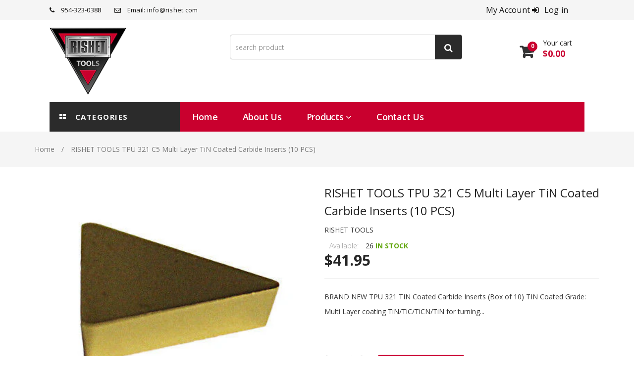

--- FILE ---
content_type: text/html; charset=utf-8
request_url: https://carbidetoolshub.com/products/rishet-tools-tpu-321-c5-multi-layer-tin-coated-carbide-inserts-10-pcs
body_size: 26724
content:
<!doctype html>
<!--[if lt IE 7]><html class="no-js lt-ie9 lt-ie8 lt-ie7" lang="en"> <![endif]-->
<!--[if IE 7]><html class="no-js lt-ie9 lt-ie8" lang="en"> <![endif]-->
<!--[if IE 8]><html class="no-js lt-ie9" lang="en"> <![endif]-->
<!--[if IE 9 ]><html class="ie9 no-js"> <![endif]-->
<!--[if (gt IE 9)|!(IE)]><!--> <html class="no-js"> <!--<![endif]-->
<head>
  <meta name="google-site-verification" content="taF-zhwdoMz6p8sWv4Jyycc0NmP7vwInpiTEDPE_Iao" />

  <!-- Basic page needs ================================================== -->
  <meta charset="utf-8">

  <!-- Title and description ================================================== -->
  <title>
    RISHET TOOLS TPU 321 C5 Multi Layer TiN Coated Carbide Inserts (10 PCS
  </title>

  
  <meta name="description" content="BRAND NEW TPU 321 TIN Coated Carbide Inserts (Box of 10) TIN Coated Grade: Multi Layer coating TiN/TiC/TiCN/TiN for turning and milling carbon and alloy steels, tools steel and stainless steel. Provides longer tool life than uncoated grades. Clamp Style Insert - Triangle Ground Top and Bottom Single sided without chip ">
  


  <!-- Helpers ================================================== -->
  <link rel="canonical" href="https://carbidetoolshub.com/products/rishet-tools-tpu-321-c5-multi-layer-tin-coated-carbide-inserts-10-pcs">
  <meta name="viewport" content="width=device-width,initial-scale=1">

  <!-- Favicon -->
  
  <link rel="shortcut icon" href="//carbidetoolshub.com/cdn/shop/files/fav-icon_32x32.png?v=1613507400" type="image/png">
  
  <link href='https://fonts.googleapis.com/css?family=Open Sans:100,300,300italic,400,400italic,500,600,700,700italic,900,900italic' rel='stylesheet' type='text/css'>
<link href='https://fonts.googleapis.com/css?family=Open Sans:100,300,300italic,400,400italic,500,600,700,700italic,900,900italic' rel='stylesheet' type='text/css'>
<link href='https://fonts.googleapis.com/css?family=Open Sans:100,300,300italic,400,400italic,500,600,700,700italic,900,900italic' rel='stylesheet' type='text/css'>
<link href='https://fonts.googleapis.com/css?family=Montserrat:100,300,300italic,400,400italic,500,600,700,700italic,900,900italic' rel='stylesheet' type='text/css'>


  <!-- Styles -->
   
  <link href="//carbidetoolshub.com/cdn/shop/t/3/assets/bootstrap.min.css?v=102406047534611070071493632503" rel="stylesheet" type="text/css" media="all" />

  
  <!-- Theme base and media queries -->
  <link href="//carbidetoolshub.com/cdn/shop/t/3/assets/owl.carousel.css?v=68000647073150953841493632520" rel="stylesheet" type="text/css" media="all" />

  <link href="//carbidetoolshub.com/cdn/shop/t/3/assets/selectize.bootstrap3.css?v=46980208983865474221493632522" rel="stylesheet" type="text/css" media="all" />
  
  <link href="//carbidetoolshub.com/cdn/shop/t/3/assets/jquery.fancybox.css?v=63466834292105058241493632517" rel="stylesheet" type="text/css" media="all" />
  

  <link href="//carbidetoolshub.com/cdn/shop/t/3/assets/styles.css?v=57014341210921244811714833748" rel="stylesheet" type="text/css" media="all" />
  <link href="//carbidetoolshub.com/cdn/shop/t/3/assets/styles-setting.css?v=115841277126967720651714833748" rel="stylesheet" type="text/css" media="all" />
  <link href="//carbidetoolshub.com/cdn/shop/t/3/assets/responsive.css?v=40318327382628106781517641734" rel="stylesheet" type="text/css" media="all" />
  <link href="//carbidetoolshub.com/cdn/shop/t/3/assets/animate.css?v=168119286650764109401493632501" rel="stylesheet" type="text/css" media="all" />
  <link href="//carbidetoolshub.com/cdn/shop/t/3/assets/font-awesome.min.css?v=55584660431705360781493632511" rel="stylesheet" type="text/css" media="all" />
  <link href="//carbidetoolshub.com/cdn/shop/t/3/assets/cleversoft_font.css?v=172657306456059706011493632508" rel="stylesheet" type="text/css" media="all" />
  <link href="//carbidetoolshub.com/cdn/shop/t/3/assets/bannereditor.css?v=72440271248621760261493632501" rel="stylesheet" type="text/css" media="all" />

  
  <link href="//carbidetoolshub.com/cdn/shop/t/3/assets/retina-responsive.css?v=116718286613729519791493632522" rel="stylesheet" type="text/css" media="all" />
  
  
  <link href="//carbidetoolshub.com/cdn/shop/t/3/assets/white.css?v=119102552284293537231493701869" rel="stylesheet" type="text/css" media="all" />
  
  


  <!-- Scripts -->
  <script src="//ajax.googleapis.com/ajax/libs/jquery/1.8.1/jquery.min.js"></script> 
<script src="//carbidetoolshub.com/cdn/shop/t/3/assets/jquery-cookie.min.js?v=72365755745404048181493632515" type="text/javascript"></script>
<script src="//carbidetoolshub.com/cdn/shop/t/3/assets/selectize.min.js?v=74685606144567451161493632522" type="text/javascript"></script>

<script src="//carbidetoolshub.com/cdn/shop/t/3/assets/lazyloadxt.js?v=65538270579636310961493632518" type="text/javascript"></script>
<script src="//carbidetoolshub.com/cdn/shop/t/3/assets/isotope.pkgd.min.js?v=81644579630373439881493632515" type="text/javascript"></script>
<script src="//carbidetoolshub.com/cdn/shop/t/3/assets/owl.carousel.min.js?v=147134689829706824501493632521" type="text/javascript"></script>

<script>
  window.ajax_cart = false;
  window.money_format = "${{amount}} USD";
  window.shop_currency = "USD";
  window.show_multiple_currencies = true;
  window.loading_url = "//carbidetoolshub.com/cdn/shop/t/3/assets/loading.gif?22"; 
  window.use_color_swatch = true;
  window.product_image_resize = true;
  window.enable_sidebar_multiple_choice = 1;
  window.dropdowncart_type = "hover";
  window.file_url = "//carbidetoolshub.com/cdn/shop/files/?22";
  window.asset_url = "";
  window.images_size = {
    is_crop: false,
    ratio_width : 150,
    ratio_height : 150,
  };
  window.inventory_text = {
    in_stock: "in stock",
    many_in_stock: "Many in stock",
    out_of_stock: "Out of stock",
    add_to_cart: "Add to Cart",
    sold_out: "Translation missing: en.product.detail.sold_out",
    unavailable: "Unavailable"
  };
  window.multi_lang = false;
</script>



  <!-- Header hook for plugins ================================================== -->
  <script>window.performance && window.performance.mark && window.performance.mark('shopify.content_for_header.start');</script><meta name="google-site-verification" content="RUrAsz2YRg8N__rxRIMhj8rtFDla__v_NtYl9xJLyWI">
<meta id="shopify-digital-wallet" name="shopify-digital-wallet" content="/16167235/digital_wallets/dialog">
<link rel="alternate" type="application/json+oembed" href="https://carbidetoolshub.com/products/rishet-tools-tpu-321-c5-multi-layer-tin-coated-carbide-inserts-10-pcs.oembed">
<script async="async" src="/checkouts/internal/preloads.js?locale=en-US"></script>
<script id="shopify-features" type="application/json">{"accessToken":"815177a3ddec10e01b57ab73fada586c","betas":["rich-media-storefront-analytics"],"domain":"carbidetoolshub.com","predictiveSearch":true,"shopId":16167235,"locale":"en"}</script>
<script>var Shopify = Shopify || {};
Shopify.shop = "rishet-tools.myshopify.com";
Shopify.locale = "en";
Shopify.currency = {"active":"USD","rate":"1.0"};
Shopify.country = "US";
Shopify.theme = {"name":"themes-base-myshopify-mediamart-ver1-0-1","id":183992975,"schema_name":null,"schema_version":null,"theme_store_id":null,"role":"main"};
Shopify.theme.handle = "null";
Shopify.theme.style = {"id":null,"handle":null};
Shopify.cdnHost = "carbidetoolshub.com/cdn";
Shopify.routes = Shopify.routes || {};
Shopify.routes.root = "/";</script>
<script type="module">!function(o){(o.Shopify=o.Shopify||{}).modules=!0}(window);</script>
<script>!function(o){function n(){var o=[];function n(){o.push(Array.prototype.slice.apply(arguments))}return n.q=o,n}var t=o.Shopify=o.Shopify||{};t.loadFeatures=n(),t.autoloadFeatures=n()}(window);</script>
<script id="shop-js-analytics" type="application/json">{"pageType":"product"}</script>
<script defer="defer" async type="module" src="//carbidetoolshub.com/cdn/shopifycloud/shop-js/modules/v2/client.init-shop-cart-sync_C5BV16lS.en.esm.js"></script>
<script defer="defer" async type="module" src="//carbidetoolshub.com/cdn/shopifycloud/shop-js/modules/v2/chunk.common_CygWptCX.esm.js"></script>
<script type="module">
  await import("//carbidetoolshub.com/cdn/shopifycloud/shop-js/modules/v2/client.init-shop-cart-sync_C5BV16lS.en.esm.js");
await import("//carbidetoolshub.com/cdn/shopifycloud/shop-js/modules/v2/chunk.common_CygWptCX.esm.js");

  window.Shopify.SignInWithShop?.initShopCartSync?.({"fedCMEnabled":true,"windoidEnabled":true});

</script>
<script>(function() {
  var isLoaded = false;
  function asyncLoad() {
    if (isLoaded) return;
    isLoaded = true;
    var urls = ["https:\/\/chimpstatic.com\/mcjs-connected\/js\/users\/eaec19ad5ef03ec9ee0e248c5\/7ca71d46f75201729929bb42f.js?shop=rishet-tools.myshopify.com"];
    for (var i = 0; i < urls.length; i++) {
      var s = document.createElement('script');
      s.type = 'text/javascript';
      s.async = true;
      s.src = urls[i];
      var x = document.getElementsByTagName('script')[0];
      x.parentNode.insertBefore(s, x);
    }
  };
  if(window.attachEvent) {
    window.attachEvent('onload', asyncLoad);
  } else {
    window.addEventListener('load', asyncLoad, false);
  }
})();</script>
<script id="__st">var __st={"a":16167235,"offset":-18000,"reqid":"eb0872fb-7873-4112-85c1-5892fe38ed0d-1768721915","pageurl":"carbidetoolshub.com\/products\/rishet-tools-tpu-321-c5-multi-layer-tin-coated-carbide-inserts-10-pcs","u":"36b16497bcb4","p":"product","rtyp":"product","rid":9580476559};</script>
<script>window.ShopifyPaypalV4VisibilityTracking = true;</script>
<script id="captcha-bootstrap">!function(){'use strict';const t='contact',e='account',n='new_comment',o=[[t,t],['blogs',n],['comments',n],[t,'customer']],c=[[e,'customer_login'],[e,'guest_login'],[e,'recover_customer_password'],[e,'create_customer']],r=t=>t.map((([t,e])=>`form[action*='/${t}']:not([data-nocaptcha='true']) input[name='form_type'][value='${e}']`)).join(','),a=t=>()=>t?[...document.querySelectorAll(t)].map((t=>t.form)):[];function s(){const t=[...o],e=r(t);return a(e)}const i='password',u='form_key',d=['recaptcha-v3-token','g-recaptcha-response','h-captcha-response',i],f=()=>{try{return window.sessionStorage}catch{return}},m='__shopify_v',_=t=>t.elements[u];function p(t,e,n=!1){try{const o=window.sessionStorage,c=JSON.parse(o.getItem(e)),{data:r}=function(t){const{data:e,action:n}=t;return t[m]||n?{data:e,action:n}:{data:t,action:n}}(c);for(const[e,n]of Object.entries(r))t.elements[e]&&(t.elements[e].value=n);n&&o.removeItem(e)}catch(o){console.error('form repopulation failed',{error:o})}}const l='form_type',E='cptcha';function T(t){t.dataset[E]=!0}const w=window,h=w.document,L='Shopify',v='ce_forms',y='captcha';let A=!1;((t,e)=>{const n=(g='f06e6c50-85a8-45c8-87d0-21a2b65856fe',I='https://cdn.shopify.com/shopifycloud/storefront-forms-hcaptcha/ce_storefront_forms_captcha_hcaptcha.v1.5.2.iife.js',D={infoText:'Protected by hCaptcha',privacyText:'Privacy',termsText:'Terms'},(t,e,n)=>{const o=w[L][v],c=o.bindForm;if(c)return c(t,g,e,D).then(n);var r;o.q.push([[t,g,e,D],n]),r=I,A||(h.body.append(Object.assign(h.createElement('script'),{id:'captcha-provider',async:!0,src:r})),A=!0)});var g,I,D;w[L]=w[L]||{},w[L][v]=w[L][v]||{},w[L][v].q=[],w[L][y]=w[L][y]||{},w[L][y].protect=function(t,e){n(t,void 0,e),T(t)},Object.freeze(w[L][y]),function(t,e,n,w,h,L){const[v,y,A,g]=function(t,e,n){const i=e?o:[],u=t?c:[],d=[...i,...u],f=r(d),m=r(i),_=r(d.filter((([t,e])=>n.includes(e))));return[a(f),a(m),a(_),s()]}(w,h,L),I=t=>{const e=t.target;return e instanceof HTMLFormElement?e:e&&e.form},D=t=>v().includes(t);t.addEventListener('submit',(t=>{const e=I(t);if(!e)return;const n=D(e)&&!e.dataset.hcaptchaBound&&!e.dataset.recaptchaBound,o=_(e),c=g().includes(e)&&(!o||!o.value);(n||c)&&t.preventDefault(),c&&!n&&(function(t){try{if(!f())return;!function(t){const e=f();if(!e)return;const n=_(t);if(!n)return;const o=n.value;o&&e.removeItem(o)}(t);const e=Array.from(Array(32),(()=>Math.random().toString(36)[2])).join('');!function(t,e){_(t)||t.append(Object.assign(document.createElement('input'),{type:'hidden',name:u})),t.elements[u].value=e}(t,e),function(t,e){const n=f();if(!n)return;const o=[...t.querySelectorAll(`input[type='${i}']`)].map((({name:t})=>t)),c=[...d,...o],r={};for(const[a,s]of new FormData(t).entries())c.includes(a)||(r[a]=s);n.setItem(e,JSON.stringify({[m]:1,action:t.action,data:r}))}(t,e)}catch(e){console.error('failed to persist form',e)}}(e),e.submit())}));const S=(t,e)=>{t&&!t.dataset[E]&&(n(t,e.some((e=>e===t))),T(t))};for(const o of['focusin','change'])t.addEventListener(o,(t=>{const e=I(t);D(e)&&S(e,y())}));const B=e.get('form_key'),M=e.get(l),P=B&&M;t.addEventListener('DOMContentLoaded',(()=>{const t=y();if(P)for(const e of t)e.elements[l].value===M&&p(e,B);[...new Set([...A(),...v().filter((t=>'true'===t.dataset.shopifyCaptcha))])].forEach((e=>S(e,t)))}))}(h,new URLSearchParams(w.location.search),n,t,e,['guest_login'])})(!0,!0)}();</script>
<script integrity="sha256-4kQ18oKyAcykRKYeNunJcIwy7WH5gtpwJnB7kiuLZ1E=" data-source-attribution="shopify.loadfeatures" defer="defer" src="//carbidetoolshub.com/cdn/shopifycloud/storefront/assets/storefront/load_feature-a0a9edcb.js" crossorigin="anonymous"></script>
<script data-source-attribution="shopify.dynamic_checkout.dynamic.init">var Shopify=Shopify||{};Shopify.PaymentButton=Shopify.PaymentButton||{isStorefrontPortableWallets:!0,init:function(){window.Shopify.PaymentButton.init=function(){};var t=document.createElement("script");t.src="https://carbidetoolshub.com/cdn/shopifycloud/portable-wallets/latest/portable-wallets.en.js",t.type="module",document.head.appendChild(t)}};
</script>
<script data-source-attribution="shopify.dynamic_checkout.buyer_consent">
  function portableWalletsHideBuyerConsent(e){var t=document.getElementById("shopify-buyer-consent"),n=document.getElementById("shopify-subscription-policy-button");t&&n&&(t.classList.add("hidden"),t.setAttribute("aria-hidden","true"),n.removeEventListener("click",e))}function portableWalletsShowBuyerConsent(e){var t=document.getElementById("shopify-buyer-consent"),n=document.getElementById("shopify-subscription-policy-button");t&&n&&(t.classList.remove("hidden"),t.removeAttribute("aria-hidden"),n.addEventListener("click",e))}window.Shopify?.PaymentButton&&(window.Shopify.PaymentButton.hideBuyerConsent=portableWalletsHideBuyerConsent,window.Shopify.PaymentButton.showBuyerConsent=portableWalletsShowBuyerConsent);
</script>
<script data-source-attribution="shopify.dynamic_checkout.cart.bootstrap">document.addEventListener("DOMContentLoaded",(function(){function t(){return document.querySelector("shopify-accelerated-checkout-cart, shopify-accelerated-checkout")}if(t())Shopify.PaymentButton.init();else{new MutationObserver((function(e,n){t()&&(Shopify.PaymentButton.init(),n.disconnect())})).observe(document.body,{childList:!0,subtree:!0})}}));
</script>

<script>window.performance && window.performance.mark && window.performance.mark('shopify.content_for_header.end');</script>

  <!--[if lt IE 9]>
<script src="//html5shiv.googlecode.com/svn/trunk/html5.js" type="text/javascript"></script>
<![endif]-->

  
  

<meta property="og:image" content="https://cdn.shopify.com/s/files/1/1616/7235/products/24_1_9b2f24e2-846e-4762-bdbf-384f60dba482.jpg?v=1479852979" />
<meta property="og:image:secure_url" content="https://cdn.shopify.com/s/files/1/1616/7235/products/24_1_9b2f24e2-846e-4762-bdbf-384f60dba482.jpg?v=1479852979" />
<meta property="og:image:width" content="400" />
<meta property="og:image:height" content="329" />
<link href="https://monorail-edge.shopifysvc.com" rel="dns-prefetch">
<script>(function(){if ("sendBeacon" in navigator && "performance" in window) {try {var session_token_from_headers = performance.getEntriesByType('navigation')[0].serverTiming.find(x => x.name == '_s').description;} catch {var session_token_from_headers = undefined;}var session_cookie_matches = document.cookie.match(/_shopify_s=([^;]*)/);var session_token_from_cookie = session_cookie_matches && session_cookie_matches.length === 2 ? session_cookie_matches[1] : "";var session_token = session_token_from_headers || session_token_from_cookie || "";function handle_abandonment_event(e) {var entries = performance.getEntries().filter(function(entry) {return /monorail-edge.shopifysvc.com/.test(entry.name);});if (!window.abandonment_tracked && entries.length === 0) {window.abandonment_tracked = true;var currentMs = Date.now();var navigation_start = performance.timing.navigationStart;var payload = {shop_id: 16167235,url: window.location.href,navigation_start,duration: currentMs - navigation_start,session_token,page_type: "product"};window.navigator.sendBeacon("https://monorail-edge.shopifysvc.com/v1/produce", JSON.stringify({schema_id: "online_store_buyer_site_abandonment/1.1",payload: payload,metadata: {event_created_at_ms: currentMs,event_sent_at_ms: currentMs}}));}}window.addEventListener('pagehide', handle_abandonment_event);}}());</script>
<script id="web-pixels-manager-setup">(function e(e,d,r,n,o){if(void 0===o&&(o={}),!Boolean(null===(a=null===(i=window.Shopify)||void 0===i?void 0:i.analytics)||void 0===a?void 0:a.replayQueue)){var i,a;window.Shopify=window.Shopify||{};var t=window.Shopify;t.analytics=t.analytics||{};var s=t.analytics;s.replayQueue=[],s.publish=function(e,d,r){return s.replayQueue.push([e,d,r]),!0};try{self.performance.mark("wpm:start")}catch(e){}var l=function(){var e={modern:/Edge?\/(1{2}[4-9]|1[2-9]\d|[2-9]\d{2}|\d{4,})\.\d+(\.\d+|)|Firefox\/(1{2}[4-9]|1[2-9]\d|[2-9]\d{2}|\d{4,})\.\d+(\.\d+|)|Chrom(ium|e)\/(9{2}|\d{3,})\.\d+(\.\d+|)|(Maci|X1{2}).+ Version\/(15\.\d+|(1[6-9]|[2-9]\d|\d{3,})\.\d+)([,.]\d+|)( \(\w+\)|)( Mobile\/\w+|) Safari\/|Chrome.+OPR\/(9{2}|\d{3,})\.\d+\.\d+|(CPU[ +]OS|iPhone[ +]OS|CPU[ +]iPhone|CPU IPhone OS|CPU iPad OS)[ +]+(15[._]\d+|(1[6-9]|[2-9]\d|\d{3,})[._]\d+)([._]\d+|)|Android:?[ /-](13[3-9]|1[4-9]\d|[2-9]\d{2}|\d{4,})(\.\d+|)(\.\d+|)|Android.+Firefox\/(13[5-9]|1[4-9]\d|[2-9]\d{2}|\d{4,})\.\d+(\.\d+|)|Android.+Chrom(ium|e)\/(13[3-9]|1[4-9]\d|[2-9]\d{2}|\d{4,})\.\d+(\.\d+|)|SamsungBrowser\/([2-9]\d|\d{3,})\.\d+/,legacy:/Edge?\/(1[6-9]|[2-9]\d|\d{3,})\.\d+(\.\d+|)|Firefox\/(5[4-9]|[6-9]\d|\d{3,})\.\d+(\.\d+|)|Chrom(ium|e)\/(5[1-9]|[6-9]\d|\d{3,})\.\d+(\.\d+|)([\d.]+$|.*Safari\/(?![\d.]+ Edge\/[\d.]+$))|(Maci|X1{2}).+ Version\/(10\.\d+|(1[1-9]|[2-9]\d|\d{3,})\.\d+)([,.]\d+|)( \(\w+\)|)( Mobile\/\w+|) Safari\/|Chrome.+OPR\/(3[89]|[4-9]\d|\d{3,})\.\d+\.\d+|(CPU[ +]OS|iPhone[ +]OS|CPU[ +]iPhone|CPU IPhone OS|CPU iPad OS)[ +]+(10[._]\d+|(1[1-9]|[2-9]\d|\d{3,})[._]\d+)([._]\d+|)|Android:?[ /-](13[3-9]|1[4-9]\d|[2-9]\d{2}|\d{4,})(\.\d+|)(\.\d+|)|Mobile Safari.+OPR\/([89]\d|\d{3,})\.\d+\.\d+|Android.+Firefox\/(13[5-9]|1[4-9]\d|[2-9]\d{2}|\d{4,})\.\d+(\.\d+|)|Android.+Chrom(ium|e)\/(13[3-9]|1[4-9]\d|[2-9]\d{2}|\d{4,})\.\d+(\.\d+|)|Android.+(UC? ?Browser|UCWEB|U3)[ /]?(15\.([5-9]|\d{2,})|(1[6-9]|[2-9]\d|\d{3,})\.\d+)\.\d+|SamsungBrowser\/(5\.\d+|([6-9]|\d{2,})\.\d+)|Android.+MQ{2}Browser\/(14(\.(9|\d{2,})|)|(1[5-9]|[2-9]\d|\d{3,})(\.\d+|))(\.\d+|)|K[Aa][Ii]OS\/(3\.\d+|([4-9]|\d{2,})\.\d+)(\.\d+|)/},d=e.modern,r=e.legacy,n=navigator.userAgent;return n.match(d)?"modern":n.match(r)?"legacy":"unknown"}(),u="modern"===l?"modern":"legacy",c=(null!=n?n:{modern:"",legacy:""})[u],f=function(e){return[e.baseUrl,"/wpm","/b",e.hashVersion,"modern"===e.buildTarget?"m":"l",".js"].join("")}({baseUrl:d,hashVersion:r,buildTarget:u}),m=function(e){var d=e.version,r=e.bundleTarget,n=e.surface,o=e.pageUrl,i=e.monorailEndpoint;return{emit:function(e){var a=e.status,t=e.errorMsg,s=(new Date).getTime(),l=JSON.stringify({metadata:{event_sent_at_ms:s},events:[{schema_id:"web_pixels_manager_load/3.1",payload:{version:d,bundle_target:r,page_url:o,status:a,surface:n,error_msg:t},metadata:{event_created_at_ms:s}}]});if(!i)return console&&console.warn&&console.warn("[Web Pixels Manager] No Monorail endpoint provided, skipping logging."),!1;try{return self.navigator.sendBeacon.bind(self.navigator)(i,l)}catch(e){}var u=new XMLHttpRequest;try{return u.open("POST",i,!0),u.setRequestHeader("Content-Type","text/plain"),u.send(l),!0}catch(e){return console&&console.warn&&console.warn("[Web Pixels Manager] Got an unhandled error while logging to Monorail."),!1}}}}({version:r,bundleTarget:l,surface:e.surface,pageUrl:self.location.href,monorailEndpoint:e.monorailEndpoint});try{o.browserTarget=l,function(e){var d=e.src,r=e.async,n=void 0===r||r,o=e.onload,i=e.onerror,a=e.sri,t=e.scriptDataAttributes,s=void 0===t?{}:t,l=document.createElement("script"),u=document.querySelector("head"),c=document.querySelector("body");if(l.async=n,l.src=d,a&&(l.integrity=a,l.crossOrigin="anonymous"),s)for(var f in s)if(Object.prototype.hasOwnProperty.call(s,f))try{l.dataset[f]=s[f]}catch(e){}if(o&&l.addEventListener("load",o),i&&l.addEventListener("error",i),u)u.appendChild(l);else{if(!c)throw new Error("Did not find a head or body element to append the script");c.appendChild(l)}}({src:f,async:!0,onload:function(){if(!function(){var e,d;return Boolean(null===(d=null===(e=window.Shopify)||void 0===e?void 0:e.analytics)||void 0===d?void 0:d.initialized)}()){var d=window.webPixelsManager.init(e)||void 0;if(d){var r=window.Shopify.analytics;r.replayQueue.forEach((function(e){var r=e[0],n=e[1],o=e[2];d.publishCustomEvent(r,n,o)})),r.replayQueue=[],r.publish=d.publishCustomEvent,r.visitor=d.visitor,r.initialized=!0}}},onerror:function(){return m.emit({status:"failed",errorMsg:"".concat(f," has failed to load")})},sri:function(e){var d=/^sha384-[A-Za-z0-9+/=]+$/;return"string"==typeof e&&d.test(e)}(c)?c:"",scriptDataAttributes:o}),m.emit({status:"loading"})}catch(e){m.emit({status:"failed",errorMsg:(null==e?void 0:e.message)||"Unknown error"})}}})({shopId: 16167235,storefrontBaseUrl: "https://carbidetoolshub.com",extensionsBaseUrl: "https://extensions.shopifycdn.com/cdn/shopifycloud/web-pixels-manager",monorailEndpoint: "https://monorail-edge.shopifysvc.com/unstable/produce_batch",surface: "storefront-renderer",enabledBetaFlags: ["2dca8a86"],webPixelsConfigList: [{"id":"341770358","configuration":"{\"config\":\"{\\\"pixel_id\\\":\\\"AW-1010537620\\\",\\\"target_country\\\":\\\"US\\\",\\\"gtag_events\\\":[{\\\"type\\\":\\\"search\\\",\\\"action_label\\\":\\\"AW-1010537620\\\/9wKaCL_lpowBEJSp7uED\\\"},{\\\"type\\\":\\\"begin_checkout\\\",\\\"action_label\\\":\\\"AW-1010537620\\\/UG1nCLzlpowBEJSp7uED\\\"},{\\\"type\\\":\\\"view_item\\\",\\\"action_label\\\":[\\\"AW-1010537620\\\/m9gyCLblpowBEJSp7uED\\\",\\\"MC-Q1BBN9E49P\\\"]},{\\\"type\\\":\\\"purchase\\\",\\\"action_label\\\":[\\\"AW-1010537620\\\/QYr4CLPlpowBEJSp7uED\\\",\\\"MC-Q1BBN9E49P\\\"]},{\\\"type\\\":\\\"page_view\\\",\\\"action_label\\\":[\\\"AW-1010537620\\\/9zlHCLDlpowBEJSp7uED\\\",\\\"MC-Q1BBN9E49P\\\"]},{\\\"type\\\":\\\"add_payment_info\\\",\\\"action_label\\\":\\\"AW-1010537620\\\/sG6_CMLlpowBEJSp7uED\\\"},{\\\"type\\\":\\\"add_to_cart\\\",\\\"action_label\\\":\\\"AW-1010537620\\\/2IPWCLnlpowBEJSp7uED\\\"}],\\\"enable_monitoring_mode\\\":false}\"}","eventPayloadVersion":"v1","runtimeContext":"OPEN","scriptVersion":"b2a88bafab3e21179ed38636efcd8a93","type":"APP","apiClientId":1780363,"privacyPurposes":[],"dataSharingAdjustments":{"protectedCustomerApprovalScopes":["read_customer_address","read_customer_email","read_customer_name","read_customer_personal_data","read_customer_phone"]}},{"id":"69632118","eventPayloadVersion":"v1","runtimeContext":"LAX","scriptVersion":"1","type":"CUSTOM","privacyPurposes":["ANALYTICS"],"name":"Google Analytics tag (migrated)"},{"id":"shopify-app-pixel","configuration":"{}","eventPayloadVersion":"v1","runtimeContext":"STRICT","scriptVersion":"0450","apiClientId":"shopify-pixel","type":"APP","privacyPurposes":["ANALYTICS","MARKETING"]},{"id":"shopify-custom-pixel","eventPayloadVersion":"v1","runtimeContext":"LAX","scriptVersion":"0450","apiClientId":"shopify-pixel","type":"CUSTOM","privacyPurposes":["ANALYTICS","MARKETING"]}],isMerchantRequest: false,initData: {"shop":{"name":"RISHET TOOLS","paymentSettings":{"currencyCode":"USD"},"myshopifyDomain":"rishet-tools.myshopify.com","countryCode":"US","storefrontUrl":"https:\/\/carbidetoolshub.com"},"customer":null,"cart":null,"checkout":null,"productVariants":[{"price":{"amount":41.95,"currencyCode":"USD"},"product":{"title":"RISHET TOOLS TPU 321 C5 Multi Layer TiN Coated Carbide Inserts (10 PCS)","vendor":"RISHET TOOLS","id":"9580476559","untranslatedTitle":"RISHET TOOLS TPU 321 C5 Multi Layer TiN Coated Carbide Inserts (10 PCS)","url":"\/products\/rishet-tools-tpu-321-c5-multi-layer-tin-coated-carbide-inserts-10-pcs","type":"Carbide Inserts"},"id":"32678633487","image":{"src":"\/\/carbidetoolshub.com\/cdn\/shop\/products\/24_1_9b2f24e2-846e-4762-bdbf-384f60dba482.jpg?v=1479852979"},"sku":"","title":"Default Title","untranslatedTitle":"Default Title"}],"purchasingCompany":null},},"https://carbidetoolshub.com/cdn","fcfee988w5aeb613cpc8e4bc33m6693e112",{"modern":"","legacy":""},{"shopId":"16167235","storefrontBaseUrl":"https:\/\/carbidetoolshub.com","extensionBaseUrl":"https:\/\/extensions.shopifycdn.com\/cdn\/shopifycloud\/web-pixels-manager","surface":"storefront-renderer","enabledBetaFlags":"[\"2dca8a86\"]","isMerchantRequest":"false","hashVersion":"fcfee988w5aeb613cpc8e4bc33m6693e112","publish":"custom","events":"[[\"page_viewed\",{}],[\"product_viewed\",{\"productVariant\":{\"price\":{\"amount\":41.95,\"currencyCode\":\"USD\"},\"product\":{\"title\":\"RISHET TOOLS TPU 321 C5 Multi Layer TiN Coated Carbide Inserts (10 PCS)\",\"vendor\":\"RISHET TOOLS\",\"id\":\"9580476559\",\"untranslatedTitle\":\"RISHET TOOLS TPU 321 C5 Multi Layer TiN Coated Carbide Inserts (10 PCS)\",\"url\":\"\/products\/rishet-tools-tpu-321-c5-multi-layer-tin-coated-carbide-inserts-10-pcs\",\"type\":\"Carbide Inserts\"},\"id\":\"32678633487\",\"image\":{\"src\":\"\/\/carbidetoolshub.com\/cdn\/shop\/products\/24_1_9b2f24e2-846e-4762-bdbf-384f60dba482.jpg?v=1479852979\"},\"sku\":\"\",\"title\":\"Default Title\",\"untranslatedTitle\":\"Default Title\"}}]]"});</script><script>
  window.ShopifyAnalytics = window.ShopifyAnalytics || {};
  window.ShopifyAnalytics.meta = window.ShopifyAnalytics.meta || {};
  window.ShopifyAnalytics.meta.currency = 'USD';
  var meta = {"product":{"id":9580476559,"gid":"gid:\/\/shopify\/Product\/9580476559","vendor":"RISHET TOOLS","type":"Carbide Inserts","handle":"rishet-tools-tpu-321-c5-multi-layer-tin-coated-carbide-inserts-10-pcs","variants":[{"id":32678633487,"price":4195,"name":"RISHET TOOLS TPU 321 C5 Multi Layer TiN Coated Carbide Inserts (10 PCS)","public_title":null,"sku":""}],"remote":false},"page":{"pageType":"product","resourceType":"product","resourceId":9580476559,"requestId":"eb0872fb-7873-4112-85c1-5892fe38ed0d-1768721915"}};
  for (var attr in meta) {
    window.ShopifyAnalytics.meta[attr] = meta[attr];
  }
</script>
<script class="analytics">
  (function () {
    var customDocumentWrite = function(content) {
      var jquery = null;

      if (window.jQuery) {
        jquery = window.jQuery;
      } else if (window.Checkout && window.Checkout.$) {
        jquery = window.Checkout.$;
      }

      if (jquery) {
        jquery('body').append(content);
      }
    };

    var hasLoggedConversion = function(token) {
      if (token) {
        return document.cookie.indexOf('loggedConversion=' + token) !== -1;
      }
      return false;
    }

    var setCookieIfConversion = function(token) {
      if (token) {
        var twoMonthsFromNow = new Date(Date.now());
        twoMonthsFromNow.setMonth(twoMonthsFromNow.getMonth() + 2);

        document.cookie = 'loggedConversion=' + token + '; expires=' + twoMonthsFromNow;
      }
    }

    var trekkie = window.ShopifyAnalytics.lib = window.trekkie = window.trekkie || [];
    if (trekkie.integrations) {
      return;
    }
    trekkie.methods = [
      'identify',
      'page',
      'ready',
      'track',
      'trackForm',
      'trackLink'
    ];
    trekkie.factory = function(method) {
      return function() {
        var args = Array.prototype.slice.call(arguments);
        args.unshift(method);
        trekkie.push(args);
        return trekkie;
      };
    };
    for (var i = 0; i < trekkie.methods.length; i++) {
      var key = trekkie.methods[i];
      trekkie[key] = trekkie.factory(key);
    }
    trekkie.load = function(config) {
      trekkie.config = config || {};
      trekkie.config.initialDocumentCookie = document.cookie;
      var first = document.getElementsByTagName('script')[0];
      var script = document.createElement('script');
      script.type = 'text/javascript';
      script.onerror = function(e) {
        var scriptFallback = document.createElement('script');
        scriptFallback.type = 'text/javascript';
        scriptFallback.onerror = function(error) {
                var Monorail = {
      produce: function produce(monorailDomain, schemaId, payload) {
        var currentMs = new Date().getTime();
        var event = {
          schema_id: schemaId,
          payload: payload,
          metadata: {
            event_created_at_ms: currentMs,
            event_sent_at_ms: currentMs
          }
        };
        return Monorail.sendRequest("https://" + monorailDomain + "/v1/produce", JSON.stringify(event));
      },
      sendRequest: function sendRequest(endpointUrl, payload) {
        // Try the sendBeacon API
        if (window && window.navigator && typeof window.navigator.sendBeacon === 'function' && typeof window.Blob === 'function' && !Monorail.isIos12()) {
          var blobData = new window.Blob([payload], {
            type: 'text/plain'
          });

          if (window.navigator.sendBeacon(endpointUrl, blobData)) {
            return true;
          } // sendBeacon was not successful

        } // XHR beacon

        var xhr = new XMLHttpRequest();

        try {
          xhr.open('POST', endpointUrl);
          xhr.setRequestHeader('Content-Type', 'text/plain');
          xhr.send(payload);
        } catch (e) {
          console.log(e);
        }

        return false;
      },
      isIos12: function isIos12() {
        return window.navigator.userAgent.lastIndexOf('iPhone; CPU iPhone OS 12_') !== -1 || window.navigator.userAgent.lastIndexOf('iPad; CPU OS 12_') !== -1;
      }
    };
    Monorail.produce('monorail-edge.shopifysvc.com',
      'trekkie_storefront_load_errors/1.1',
      {shop_id: 16167235,
      theme_id: 183992975,
      app_name: "storefront",
      context_url: window.location.href,
      source_url: "//carbidetoolshub.com/cdn/s/trekkie.storefront.cd680fe47e6c39ca5d5df5f0a32d569bc48c0f27.min.js"});

        };
        scriptFallback.async = true;
        scriptFallback.src = '//carbidetoolshub.com/cdn/s/trekkie.storefront.cd680fe47e6c39ca5d5df5f0a32d569bc48c0f27.min.js';
        first.parentNode.insertBefore(scriptFallback, first);
      };
      script.async = true;
      script.src = '//carbidetoolshub.com/cdn/s/trekkie.storefront.cd680fe47e6c39ca5d5df5f0a32d569bc48c0f27.min.js';
      first.parentNode.insertBefore(script, first);
    };
    trekkie.load(
      {"Trekkie":{"appName":"storefront","development":false,"defaultAttributes":{"shopId":16167235,"isMerchantRequest":null,"themeId":183992975,"themeCityHash":"76962841950683315","contentLanguage":"en","currency":"USD","eventMetadataId":"690bdd6c-2daa-4291-8735-a3de0308b35e"},"isServerSideCookieWritingEnabled":true,"monorailRegion":"shop_domain","enabledBetaFlags":["65f19447"]},"Session Attribution":{},"S2S":{"facebookCapiEnabled":false,"source":"trekkie-storefront-renderer","apiClientId":580111}}
    );

    var loaded = false;
    trekkie.ready(function() {
      if (loaded) return;
      loaded = true;

      window.ShopifyAnalytics.lib = window.trekkie;

      var originalDocumentWrite = document.write;
      document.write = customDocumentWrite;
      try { window.ShopifyAnalytics.merchantGoogleAnalytics.call(this); } catch(error) {};
      document.write = originalDocumentWrite;

      window.ShopifyAnalytics.lib.page(null,{"pageType":"product","resourceType":"product","resourceId":9580476559,"requestId":"eb0872fb-7873-4112-85c1-5892fe38ed0d-1768721915","shopifyEmitted":true});

      var match = window.location.pathname.match(/checkouts\/(.+)\/(thank_you|post_purchase)/)
      var token = match? match[1]: undefined;
      if (!hasLoggedConversion(token)) {
        setCookieIfConversion(token);
        window.ShopifyAnalytics.lib.track("Viewed Product",{"currency":"USD","variantId":32678633487,"productId":9580476559,"productGid":"gid:\/\/shopify\/Product\/9580476559","name":"RISHET TOOLS TPU 321 C5 Multi Layer TiN Coated Carbide Inserts (10 PCS)","price":"41.95","sku":"","brand":"RISHET TOOLS","variant":null,"category":"Carbide Inserts","nonInteraction":true,"remote":false},undefined,undefined,{"shopifyEmitted":true});
      window.ShopifyAnalytics.lib.track("monorail:\/\/trekkie_storefront_viewed_product\/1.1",{"currency":"USD","variantId":32678633487,"productId":9580476559,"productGid":"gid:\/\/shopify\/Product\/9580476559","name":"RISHET TOOLS TPU 321 C5 Multi Layer TiN Coated Carbide Inserts (10 PCS)","price":"41.95","sku":"","brand":"RISHET TOOLS","variant":null,"category":"Carbide Inserts","nonInteraction":true,"remote":false,"referer":"https:\/\/carbidetoolshub.com\/products\/rishet-tools-tpu-321-c5-multi-layer-tin-coated-carbide-inserts-10-pcs"});
      }
    });


        var eventsListenerScript = document.createElement('script');
        eventsListenerScript.async = true;
        eventsListenerScript.src = "//carbidetoolshub.com/cdn/shopifycloud/storefront/assets/shop_events_listener-3da45d37.js";
        document.getElementsByTagName('head')[0].appendChild(eventsListenerScript);

})();</script>
  <script>
  if (!window.ga || (window.ga && typeof window.ga !== 'function')) {
    window.ga = function ga() {
      (window.ga.q = window.ga.q || []).push(arguments);
      if (window.Shopify && window.Shopify.analytics && typeof window.Shopify.analytics.publish === 'function') {
        window.Shopify.analytics.publish("ga_stub_called", {}, {sendTo: "google_osp_migration"});
      }
      console.error("Shopify's Google Analytics stub called with:", Array.from(arguments), "\nSee https://help.shopify.com/manual/promoting-marketing/pixels/pixel-migration#google for more information.");
    };
    if (window.Shopify && window.Shopify.analytics && typeof window.Shopify.analytics.publish === 'function') {
      window.Shopify.analytics.publish("ga_stub_initialized", {}, {sendTo: "google_osp_migration"});
    }
  }
</script>
<script
  defer
  src="https://carbidetoolshub.com/cdn/shopifycloud/perf-kit/shopify-perf-kit-3.0.4.min.js"
  data-application="storefront-renderer"
  data-shop-id="16167235"
  data-render-region="gcp-us-central1"
  data-page-type="product"
  data-theme-instance-id="183992975"
  data-theme-name=""
  data-theme-version=""
  data-monorail-region="shop_domain"
  data-resource-timing-sampling-rate="10"
  data-shs="true"
  data-shs-beacon="true"
  data-shs-export-with-fetch="true"
  data-shs-logs-sample-rate="1"
  data-shs-beacon-endpoint="https://carbidetoolshub.com/api/collect"
></script>
</head>


<body id="rishet-tools-tpu-321-c5-multi-layer-tin-coated-carbide-inserts-10-pcs" class=" 
                                             ltr 
                                            
                                            template-product" >
  <div id="loading"></div>
  <div class="wrapper-container">
    
    <div id="shopify-section-header" class="shopify-section"><div data-section-id="header" data-section-type="header-section" class="header-container mobile-minimal-body">
  

<div class="header-topbar full-width ">
  
    <div class="row">
      <div class="col-md-6 hidden-sm hidden-xs">
        
        
        <div class="top-header-left">
    <span><i class="fa fa-phone"></i>954-323-0388</span>
    <span><i class="fa fa-envelope-o"></i>Email: info@rishet.com	</span>
</div>
        
        
      </div>
      <div class="col-md-6 col-sm-12 col-sx-12 topbar-right">
        <div class="top-currency">
          <div class="text-top-right">
            
            
            
          </div>
          <div class="header-account">
            <div class="icon-account">
              
               
              <a href="/account">
               	<span >My Account</span>
              </a> 
              <i class="fa fa-sign-in" aria-hidden="true"></i><a href="/account/login" id="customer_login_link">Log in</a>
              
              
            </div>
          </div>
          


          
        </div>
        <script>
          translator.updateLangSwitcher();
          jQuery('.lang-switcher').selectize();  
        </script>
      </div>
    </div>
    
</div>


<div id="header-content" class="
                                 mobile-minimal
                                ">
  <div class="header full-width ">
    <div class="header-inner">
      

        <div class="row">
          <div class="main-header">
            <div class=" col-xs-12 col-md-2 col-sm-2 logo-container">
              <div class="logo-sticky ">
                
                
              </div>
              <div class="logo">
                
                <a href="/">
                  
                  <img src="//carbidetoolshub.com/cdn/shop/t/3/assets/logo1.png?v=31763761591226477561494311325"
                       itemprop="logo">
                </a>
                
                
              </div>
            </div>
            <div class="col-md-10 col-sm-10 header-cart-container">
              
              <div class="search-top-container">
                <div id="search-top">
                  <div class="icon-search"><i class="cs-font clever-icon-search-4"> </i></div>
                  <div class="search-form" style="display: none;">
                    <div class="search-close">
                      <i class="cs-font clever-icon-close"></i>
                    </div>
                    <div class="header-search-icon">
                      <i class="cs-font clever-icon-search-4"></i>
                    </div>
                    


<div class="searchbox">
  <form action="/search" method="get" class="input-group search-bar navbar-form search" role="search">
    
    

    <input type="text" name="q" class="input-group-field input__field-2" aria-label="Search Site" autocomplete="off"  placeholder="search product">
    <span class="input-group-btn">
      <button type="submit" class="" value="Search"></button>
    </span>
  </form>
</div>


                  </div>
                  <div class="overlay-search"></div>
                </div>
              </div>
              

              <div class="header-wishlist">
                
              </div>

              <div class="header-cart">
                <!--%include 'customer_links' %-->
                <div class="top-cart">
                  <div class="top-cart">
                    <a href="/cart" id="cartToggle">
                      <span class="icon top-icon-cart">
                        <span id="cart-count">0</span>
                        <i class="fa fa-shopping-cart"></i>
                      </span>
                      <div class="text-cart-container">
                        <span class="text-cart">Your cart</span>
                        <span class="price-cart-mini">$0.00</span>
                      </div>
                    </a> 
                  </div>
                  <div id="dropdown-cart"> 
                    <div class="continue-shoping"><span >My Cart</span><a><i class="cs-font clever-icon-close"></i></a></div>
                    <div class="cart-empty">
                      <p >You have no items in your shopping cart.</p>
                    </div>
                    <div class="mini_cart_header">
                      <ol class="cart-list">  
                        
                      </ol>
                      <div class="wrap-btcart">
                        <div class="summary">                
                          <p class="total">
                            <span class="label" style="color:#000" >Total:</span>
                            <span class="price">$0.00</span> 
                          </p>
                        </div>
                        <div class="actions">
                          <div class="view-cart"><a class="harman_btn4" href="/cart" >View Cart</a></div>
                          <button class="btn harman_btn4" onclick="window.location='/checkout'" >Checkout</button>
                        </div>
                      </div>
                    </div>
                  </div>
                  
                </div> <!-- End Top Header --> 
              </div>
            </div>
          </div>

        </div>
        
    </div>
    <div class="menu-nav">
      
        <div class="row">
          <div class="col-sm-2 logo-sticky-des">
            
            <div class="logo-sticky">
              
              
            </div>
            
          </div>
          <div class="col-md-3 block-megamenu">
            <div class="block-megamenu-content">
              
<div id="menu-vertical" class="block">
  <div class="parent-title"><i aria-hidden="true" class="fa fa-th-large"></i><span>categories</span></div>
  <div id="verticalmenu" class="verticalmenu">
    <div class="navbar">
      <ul class="nav navbar-nav nav-verticalmenu">
        
        
        
        
        
        
        
        
        
        <li class="parent dropdown">
          <a class="dropdown-toggle" data-toggle="dropdown" href="/collections/business-industrial-manufacturing-metalworking-metalworking-tooling-cutting-tools-consumables-carbide-inserts">
            <span class="menu-icon menu-icon-1">
              
              <a href="/collections/business-industrial-manufacturing-metalworking-metalworking-tooling-cutting-tools-consumables-carbide-inserts" class="menu-titlea">Carbide Inserts</a>
            </span>
          </a>
          <i class="fa fa-angle-right"></i>
          <div class="dropdown-menu level1">
            <div class="dropdown-menu-inner">
              <div class="row">
                <div class="mega-col col-sm-12">
                  <div class="mega-col-inner">
                    <ul>
                      
                      
                      <li class="parent dropdown">
                        <a class="dropdown-toggle" data-toggle="dropdown" href="/collections/turning-inserts-auto" title="Turning Inserts">
                          <a href="/collections/turning-inserts-auto" class="">Turning Inserts</a>
                        </a>
                        <b class="caret"></b>
                        <div class="dropdown-menu level2">
                          <div class="dropdown-menu-inner">
                            <div class="row">
                              <div class="mega-col 888 col-sm-12">
                                <div class="mega-col-inner">
                                  <ul>
                                    
                                    <li class="">
                                      <a class="" href="/collections/ccgt" title="CCGT">
                                        <span class="">CCGT</span>
                                      </a>
                                    </li>
                                    
                                    <li class="">
                                      <a class="" href="/collections/ccgx" title="CCGX">
                                        <span class="">CCGX</span>
                                      </a>
                                    </li>
                                    
                                    <li class="">
                                      <a class="" href="/collections/ccmt" title="CCMT">
                                        <span class="">CCMT</span>
                                      </a>
                                    </li>
                                    
                                    <li class="">
                                      <a class="" href="/collections/cnma" title="CNMA">
                                        <span class="">CNMA</span>
                                      </a>
                                    </li>
                                    
                                    <li class="">
                                      <a class="" href="/collections/cnmg" title="CNMG">
                                        <span class="">CNMG</span>
                                      </a>
                                    </li>
                                    
                                    <li class="">
                                      <a class="" href="/collections/cnmm" title="CNMM">
                                        <span class="">CNMM</span>
                                      </a>
                                    </li>
                                    
                                    <li class="">
                                      <a class="" href="/collections/cnmp" title="CNMP">
                                        <span class="">CNMP</span>
                                      </a>
                                    </li>
                                    
                                    <li class="">
                                      <a class="" href="/collections/cpgm" title="CPGM">
                                        <span class="">CPGM</span>
                                      </a>
                                    </li>
                                    
                                    <li class="">
                                      <a class="" href="/collections/cpgm-1" title="CPGT">
                                        <span class="">CPGT</span>
                                      </a>
                                    </li>
                                    
                                    <li class="">
                                      <a class="" href="/collections/cpmt" title="CPMT">
                                        <span class="">CPMT</span>
                                      </a>
                                    </li>
                                    
                                    <li class="">
                                      <a class="" href="/collections/dcgt" title="DCGT">
                                        <span class="">DCGT</span>
                                      </a>
                                    </li>
                                    
                                    <li class="">
                                      <a class="" href="/collections/dcgx" title="DCGX">
                                        <span class="">DCGX</span>
                                      </a>
                                    </li>
                                    
                                    <li class="">
                                      <a class="" href="/collections/dcmt" title="DCMT">
                                        <span class="">DCMT</span>
                                      </a>
                                    </li>
                                    
                                    <li class="">
                                      <a class="" href="/collections/dnmg" title="DNMG">
                                        <span class="">DNMG</span>
                                      </a>
                                    </li>
                                    
                                    <li class="">
                                      <a class="" href="/collections/dnmp" title="DNMP">
                                        <span class="">DNMP</span>
                                      </a>
                                    </li>
                                    
                                    <li class="">
                                      <a class="" href="/collections/dpmt" title="DPMT">
                                        <span class="">DPMT</span>
                                      </a>
                                    </li>
                                    
                                    <li class="">
                                      <a class="" href="/collections/rcmx" title="RCMX">
                                        <span class="">RCMX</span>
                                      </a>
                                    </li>
                                    
                                    <li class="">
                                      <a class="" href="/collections/rng" title="RNG">
                                        <span class="">RNG</span>
                                      </a>
                                    </li>
                                    
                                    <li class="">
                                      <a class="" href="/collections/rnma" title="RNMA">
                                        <span class="">RNMA</span>
                                      </a>
                                    </li>
                                    
                                    <li class="">
                                      <a class="" href="/collections/rpg" title="RPG">
                                        <span class="">RPG</span>
                                      </a>
                                    </li>
                                    
                                    <li class="">
                                      <a class="" href="/collections/sng" title="SNG">
                                        <span class="">SNG</span>
                                      </a>
                                    </li>
                                    
                                    <li class="">
                                      <a class="" href="/collections/scmt" title="SCMT">
                                        <span class="">SCMT</span>
                                      </a>
                                    </li>
                                    
                                    <li class="">
                                      <a class="" href="/collections/snma" title="SNMA">
                                        <span class="">SNMA</span>
                                      </a>
                                    </li>
                                    
                                    <li class="">
                                      <a class="" href="/collections/snmg" title="SNMG">
                                        <span class="">SNMG</span>
                                      </a>
                                    </li>
                                    
                                    <li class="">
                                      <a class="" href="/collections/snmm" title="SNMM">
                                        <span class="">SNMM</span>
                                      </a>
                                    </li>
                                    
                                    <li class="">
                                      <a class="" href="/collections/snu" title="SNU">
                                        <span class="">SNU</span>
                                      </a>
                                    </li>
                                    
                                    <li class="">
                                      <a class="" href="/collections/spgh" title="SPGH">
                                        <span class="">SPGH</span>
                                      </a>
                                    </li>
                                    
                                    <li class="">
                                      <a class="" href="/collections/spmr" title="SPMR">
                                        <span class="">SPMR</span>
                                      </a>
                                    </li>
                                    
                                    <li class="">
                                      <a class="" href="/collections/spmt" title="SPMT">
                                        <span class="">SPMT</span>
                                      </a>
                                    </li>
                                    
                                    <li class="">
                                      <a class="" href="/collections/spu" title="SPU">
                                        <span class="">SPU</span>
                                      </a>
                                    </li>
                                    
                                    <li class="">
                                      <a class="" href="/collections/tcgt" title="TCGT">
                                        <span class="">TCGT</span>
                                      </a>
                                    </li>
                                    
                                    <li class="">
                                      <a class="" href="/collections/tcgt" title="TCGX">
                                        <span class="">TCGX</span>
                                      </a>
                                    </li>
                                    
                                    <li class="">
                                      <a class="" href="/collections/tcmt" title="TCMT">
                                        <span class="">TCMT</span>
                                      </a>
                                    </li>
                                    
                                    <li class="">
                                      <a class="" href="/collections/tnmg" title="TNMG">
                                        <span class="">TNMG</span>
                                      </a>
                                    </li>
                                    
                                    <li class="">
                                      <a class="" href="/collections/tnmp" title="TNMP">
                                        <span class="">TNMP</span>
                                      </a>
                                    </li>
                                    
                                    <li class="">
                                      <a class="" href="/collections/tpee" title="TPEE">
                                        <span class="">TPEE</span>
                                      </a>
                                    </li>
                                    
                                    <li class="">
                                      <a class="" href="/collections/tpg" title="TPG">
                                        <span class="">TPG</span>
                                      </a>
                                    </li>
                                    
                                    <li class="">
                                      <a class="" href="/collections/tpgb" title="TPGB">
                                        <span class="">TPGB</span>
                                      </a>
                                    </li>
                                    
                                    <li class="">
                                      <a class="" href="/collections/tpgc" title="TPGC">
                                        <span class="">TPGC</span>
                                      </a>
                                    </li>
                                    
                                    <li class="">
                                      <a class="" href="/collections/tpgh" title="TPGH">
                                        <span class="">TPGH</span>
                                      </a>
                                    </li>
                                    
                                    <li class="">
                                      <a class="" href="/collections/tpgm" title="TPGM">
                                        <span class="">TPGM</span>
                                      </a>
                                    </li>
                                    
                                    <li class="">
                                      <a class="" href="/collections/tpg" title="TPGN">
                                        <span class="">TPGN</span>
                                      </a>
                                    </li>
                                    
                                    <li class="">
                                      <a class="" href="/collections/tpmr" title="TPMR">
                                        <span class="">TPMR</span>
                                      </a>
                                    </li>
                                    
                                    <li class="">
                                      <a class="" href="/collections/tpu" title="TPU">
                                        <span class="">TPU</span>
                                      </a>
                                    </li>
                                    
                                    <li class="">
                                      <a class="" href="/collections/tpu" title="TPUN">
                                        <span class="">TPUN</span>
                                      </a>
                                    </li>
                                    
                                    <li class="">
                                      <a class="" href="/collections/tt" title="TT">
                                        <span class="">TT</span>
                                      </a>
                                    </li>
                                    
                                    <li class="">
                                      <a class="" href="/collections/vcgt" title="VCGT">
                                        <span class="">VCGT</span>
                                      </a>
                                    </li>
                                    
                                    <li class="">
                                      <a class="" href="/collections/vcgt" title="VCGX">
                                        <span class="">VCGX</span>
                                      </a>
                                    </li>
                                    
                                    <li class="">
                                      <a class="" href="/collections/vnma" title="VNMA">
                                        <span class="">VNMA</span>
                                      </a>
                                    </li>
                                    
                                    <li class="">
                                      <a class="" href="/collections/vcmt" title="VCMT">
                                        <span class="">VCMT</span>
                                      </a>
                                    </li>
                                    
                                    <li class="">
                                      <a class="" href="/collections/vnmg" title="VNMG">
                                        <span class="">VNMG</span>
                                      </a>
                                    </li>
                                    
                                    <li class="">
                                      <a class="" href="/collections/wcmt" title="WCMT">
                                        <span class="">WCMT</span>
                                      </a>
                                    </li>
                                    
                                    <li class="">
                                      <a class="" href="/collections/wnmg" title="WNMG">
                                        <span class="">WNMG</span>
                                      </a>
                                    </li>
                                    
                                  </ul>
                                </div>
                              </div>
                            </div>
                          </div>
                        </div>
                      </li>
                      
                      
                      
                      <li class="parent dropdown">
                        <a class="dropdown-toggle" data-toggle="dropdown" href="/collections/milling-inserts" title="Milling Inserts">
                          <a href="/collections/milling-inserts" class="">Milling Inserts</a>
                        </a>
                        <b class="caret"></b>
                        <div class="dropdown-menu level2">
                          <div class="dropdown-menu-inner">
                            <div class="row">
                              <div class="mega-col 888 col-sm-12">
                                <div class="mega-col-inner">
                                  <ul>
                                    
                                    <li class="">
                                      <a class="" href="/collections/adkt" title="ADKT">
                                        <span class="">ADKT</span>
                                      </a>
                                    </li>
                                    
                                    <li class="">
                                      <a class="" href="/collections/apkt" title="APKT">
                                        <span class="">APKT</span>
                                      </a>
                                    </li>
                                    
                                    <li class="">
                                      <a class="" href="/collections/cta" title="CTA">
                                        <span class="">CTA</span>
                                      </a>
                                    </li>
                                    
                                    <li class="">
                                      <a class="" href="/collections/sean" title="SEAN">
                                        <span class="">SEAN</span>
                                      </a>
                                    </li>
                                    
                                    <li class="">
                                      <a class="" href="/collections/sec" title="SEC">
                                        <span class="">SEC</span>
                                      </a>
                                    </li>
                                    
                                    <li class="">
                                      <a class="" href="/collections/sekn" title="SEKN">
                                        <span class="">SEKN</span>
                                      </a>
                                    </li>
                                    
                                    <li class="">
                                      <a class="" href="/collections/sekr" title="SEKR">
                                        <span class="">SEKR</span>
                                      </a>
                                    </li>
                                    
                                    <li class="">
                                      <a class="" href="/collections/spkn" title="SPKN">
                                        <span class="">SPKN</span>
                                      </a>
                                    </li>
                                    
                                    <li class="">
                                      <a class="" href="/collections/tpkn" title="TPKN">
                                        <span class="">TPKN</span>
                                      </a>
                                    </li>
                                    
                                  </ul>
                                </div>
                              </div>
                            </div>
                          </div>
                        </div>
                      </li>
                      
                      
                      
                      <li class="parent dropdown">
                        <a class="dropdown-toggle" data-toggle="dropdown" href="/collections/threading-inserts-1" title="Threading Inserts">
                          <a href="/collections/threading-inserts-1" class="">Threading Inserts</a>
                        </a>
                        <b class="caret"></b>
                        <div class="dropdown-menu level2">
                          <div class="dropdown-menu-inner">
                            <div class="row">
                              <div class="mega-col 888 col-sm-12">
                                <div class="mega-col-inner">
                                  <ul>
                                    
                                    <li class="">
                                      <a class="" href="/collections/nt" title="NT">
                                        <span class="">NT</span>
                                      </a>
                                    </li>
                                    
                                    <li class="">
                                      <a class="" href="/collections/ntp" title="NTP">
                                        <span class="">NTP</span>
                                      </a>
                                    </li>
                                    
                                    <li class="">
                                      <a class="" href="/collections/tnma" title="TNMA">
                                        <span class="">TNMA</span>
                                      </a>
                                    </li>
                                    
                                    <li class="">
                                      <a class="" href="/collections/tnmc" title="TNMC">
                                        <span class="">TNMC</span>
                                      </a>
                                    </li>
                                    
                                    <li class="">
                                      <a class="" href="/collections/tpma" title="TPMA">
                                        <span class="">TPMA</span>
                                      </a>
                                    </li>
                                    
                                    <li class="">
                                      <a class="" href="/collections/tpmc" title="TPMC">
                                        <span class="">TPMC</span>
                                      </a>
                                    </li>
                                    
                                  </ul>
                                </div>
                              </div>
                            </div>
                          </div>
                        </div>
                      </li>
                      
                      
                      
                      <li class="parent dropdown">
                        <a class="dropdown-toggle" data-toggle="dropdown" href="/collections/grooving-inserts" title="Grooving Inserts">
                          <a href="/collections/grooving-inserts" class="">Grooving Inserts</a>
                        </a>
                        <b class="caret"></b>
                        <div class="dropdown-menu level2">
                          <div class="dropdown-menu-inner">
                            <div class="row">
                              <div class="mega-col 888 col-sm-12">
                                <div class="mega-col-inner">
                                  <ul>
                                    
                                    <li class="">
                                      <a class="" href="/collections/gtn" title="GTN">
                                        <span class="">GTN</span>
                                      </a>
                                    </li>
                                    
                                    <li class="">
                                      <a class="" href="/collections/gtr" title="GTR">
                                        <span class="">GTR</span>
                                      </a>
                                    </li>
                                    
                                    <li class="">
                                      <a class="" href="/collections/gtl" title="GTL">
                                        <span class="">GTL</span>
                                      </a>
                                    </li>
                                    
                                    <li class="">
                                      <a class="" href="/collections/ng" title="NG">
                                        <span class="">NG</span>
                                      </a>
                                    </li>
                                    
                                  </ul>
                                </div>
                              </div>
                            </div>
                          </div>
                        </div>
                      </li>
                      
                      
                      
                      <li class="parent dropdown">
                        <a class="dropdown-toggle" data-toggle="dropdown" href="/collections/cbn-inserts" title="CBN inserts">
                          <a href="/collections/cbn-inserts" class="">CBN inserts</a>
                        </a>
                        <b class="caret"></b>
                        <div class="dropdown-menu level2">
                          <div class="dropdown-menu-inner">
                            <div class="row">
                              <div class="mega-col 888 col-sm-12">
                                <div class="mega-col-inner">
                                  <ul>
                                    
                                    <li class="">
                                      <a class="" href="/collections/cnga" title="CNGA">
                                        <span class="">CNGA</span>
                                      </a>
                                    </li>
                                    
                                    <li class="">
                                      <a class="" href="/collections/dnga" title="DNGA">
                                        <span class="">DNGA</span>
                                      </a>
                                    </li>
                                    
                                  </ul>
                                </div>
                              </div>
                            </div>
                          </div>
                        </div>
                      </li>
                      
                      
                    </ul>
                  </div>
                </div>
              </div>
            </div>
          </div>
        </li>
        
        
        
        
        
        
        
        
        
        
        
        <li class="parent dropdown">
          <a class="dropdown-toggle" data-toggle="dropdown" href="/collections/cutting-tools">
            <span class="menu-icon menu-icon-2">
              
              <a href="/collections/cutting-tools" class="menu-titlea">Cutting Tools</a>
            </span>
          </a>
          <i class="fa fa-angle-right"></i>
          <div class="dropdown-menu level1">
            <div class="dropdown-menu-inner">
              <div class="row">
                <div class="mega-col col-sm-12">
                  <div class="mega-col-inner">
                    <ul>
                      
                      
                      <li class="parent dropdown">
                        <a class="dropdown-toggle" data-toggle="dropdown" href="/collections/business-industrial-manufacturing-metalworking-metalworking-tooling-cutting-tools-consumables-end-mills" title="Carbide End Mills">
                          <a href="/collections/business-industrial-manufacturing-metalworking-metalworking-tooling-cutting-tools-consumables-end-mills" class="">Carbide End Mills</a>
                        </a>
                        <b class="caret"></b>
                        <div class="dropdown-menu level2">
                          <div class="dropdown-menu-inner">
                            <div class="row">
                              <div class="mega-col 888 col-sm-12">
                                <div class="mega-col-inner">
                                  <ul>
                                    
                                    <li class="">
                                      <a class="" href="/collections/end-mills-inch" title="End Mills Inch">
                                        <span class="">End Mills Inch</span>
                                      </a>
                                    </li>
                                    
                                    <li class="">
                                      <a class="" href="/collections/end-mills-metric" title="End Mills Metric">
                                        <span class="">End Mills Metric</span>
                                      </a>
                                    </li>
                                    
                                    <li class="">
                                      <a class="" href="/collections/end-mills-double-end" title="End Mills Double-End">
                                        <span class="">End Mills Double-End</span>
                                      </a>
                                    </li>
                                    
                                    <li class="">
                                      <a class="" href="/collections/end-mills-decimal" title="End Mills Decimal">
                                        <span class="">End Mills Decimal</span>
                                      </a>
                                    </li>
                                    
                                    <li class="">
                                      <a class="" href="/collections/end-mill-rougher" title="End Mill Rougher">
                                        <span class="">End Mill Rougher</span>
                                      </a>
                                    </li>
                                    
                                    <li class="">
                                      <a class="" href="/collections/high-performance" title="High Performance">
                                        <span class="">High Performance</span>
                                      </a>
                                    </li>
                                    
                                  </ul>
                                </div>
                              </div>
                            </div>
                          </div>
                        </div>
                      </li>
                      
                      
                      
                      <li class="parent dropdown">
                        <a class="dropdown-toggle" data-toggle="dropdown" href="/collections/indexable-tooling" title="Indexable Tooling">
                          <a href="/collections/indexable-tooling" class="">Indexable Tooling</a>
                        </a>
                        <b class="caret"></b>
                        <div class="dropdown-menu level2">
                          <div class="dropdown-menu-inner">
                            <div class="row">
                              <div class="mega-col 888 col-sm-12">
                                <div class="mega-col-inner">
                                  <ul>
                                    
                                    <li class="">
                                      <a class="" href="/collections/turning-tools" title="Turning Tools">
                                        <span class="">Turning Tools</span>
                                      </a>
                                    </li>
                                    
                                    <li class="">
                                      <a class="" href="/collections/milling-tools" title="Milling Tools">
                                        <span class="">Milling Tools</span>
                                      </a>
                                    </li>
                                    
                                    <li class="">
                                      <a class="" href="/collections/threading-tools" title="Threading Tools">
                                        <span class="">Threading Tools</span>
                                      </a>
                                    </li>
                                    
                                    <li class="">
                                      <a class="" href="/collections/drilling-tools" title="Drilling Tools">
                                        <span class="">Drilling Tools</span>
                                      </a>
                                    </li>
                                    
                                  </ul>
                                </div>
                              </div>
                            </div>
                          </div>
                        </div>
                      </li>
                      
                      
                    </ul>
                  </div>
                </div>
              </div>
            </div>
          </div>
        </li>
        
        
        
        
        
        
        
        
        
        
        
        <li class="parent dropdown">
          <a class="dropdown-toggle" data-toggle="dropdown" href="/collections/home-garden-tools-measuring-layout-tools-calipers">
            <span class="menu-icon menu-icon-3">
              
              <a href="/collections/home-garden-tools-measuring-layout-tools-calipers" class="menu-titlea">Measuring Tools</a>
            </span>
          </a>
          <i class="fa fa-angle-right"></i>
          <div class="dropdown-menu level1">
            <div class="dropdown-menu-inner">
              <div class="row">
                <div class="mega-col col-sm-12">
                  <div class="mega-col-inner">
                    <ul>
                      
                      
                      <li class="">
                        <a class="" href="/collections/micrometers" title="Micrometers">
                          <span class="">Micrometers</span>
                        </a>
                      </li>
                      
                      
                      
                      <li class="">
                        <a class="" href="/collections/calipers" title="Calipers">
                          <span class="">Calipers</span>
                        </a>
                      </li>
                      
                      
                      
                      <li class="">
                        <a class="" href="/collections/squares" title="Squares">
                          <span class="">Squares</span>
                        </a>
                      </li>
                      
                      
                      
                      <li class="">
                        <a class="" href="/collections/protractors" title="Protractors">
                          <span class="">Protractors</span>
                        </a>
                      </li>
                      
                      
                      
                      <li class="">
                        <a class="" href="/collections/gages" title="Gages">
                          <span class="">Gages</span>
                        </a>
                      </li>
                      
                      
                      
                      <li class="">
                        <a class="" href="/collections/dial-and-digital-indicators" title="Dial and Digital Indicators">
                          <span class="">Dial and Digital Indicators</span>
                        </a>
                      </li>
                      
                      
                      
                      <li class="">
                        <a class="" href="/collections/tape-measures" title="Tape Measures">
                          <span class="">Tape Measures</span>
                        </a>
                      </li>
                      
                      
                      
                      <li class="">
                        <a class="" href="/collections/stand" title="Stand">
                          <span class="">Stand</span>
                        </a>
                      </li>
                      
                      
                      
                      <li class="">
                        <a class="" href="/collections/level" title="Level">
                          <span class="">Level</span>
                        </a>
                      </li>
                      
                      
                      
                      <li class="">
                        <a class="" href="/collections/tester" title="Tester">
                          <span class="">Tester</span>
                        </a>
                      </li>
                      
                      
                      
                      <li class="">
                        <a class="" href="/collections/durometer" title="Durometer">
                          <span class="">Durometer</span>
                        </a>
                      </li>
                      
                      
                    </ul>
                  </div>
                </div>
              </div>
            </div>
          </div>
        </li>
        
        
        
        
        
        
        
        
        
        
        
        <li class="parent dropdown">
          <a class="dropdown-toggle" data-toggle="dropdown" href="/collections/hand-tools">
            <span class="menu-icon menu-icon-4">
              
              <a href="/collections/hand-tools" class="menu-titlea">Hand Tools</a>
            </span>
          </a>
          <i class="fa fa-angle-right"></i>
          <div class="dropdown-menu level1">
            <div class="dropdown-menu-inner">
              <div class="row">
                <div class="mega-col col-sm-12">
                  <div class="mega-col-inner">
                    <ul>
                      
                      
                      <li class="">
                        <a class="" href="/collections/tool-storage" title="Tool Storage">
                          <span class="">Tool Storage</span>
                        </a>
                      </li>
                      
                      
                    </ul>
                  </div>
                </div>
              </div>
            </div>
          </div>
        </li>
        
        
        
        
        
        
        
        
        
        
        
        <li class="parent dropdown">
          <a class="dropdown-toggle" data-toggle="dropdown" href="/collections/safety-security-1">
            <span class="menu-icon menu-icon-5">
              
              <a href="/collections/safety-security-1" class="menu-titlea">Safety & Security</a>
            </span>
          </a>
          <i class="fa fa-angle-right"></i>
          <div class="dropdown-menu level1">
            <div class="dropdown-menu-inner">
              <div class="row">
                <div class="mega-col col-sm-12">
                  <div class="mega-col-inner">
                    <ul>
                      
                      
                      <li class="">
                        <a class="" href="/collections/respiratory-protection-collection" title="Respiratory Protection">
                          <span class="">Respiratory Protection</span>
                        </a>
                      </li>
                      
                      
                      
                      <li class="">
                        <a class="" href="/collections/gloves" title="Hand Protection">
                          <span class="">Hand Protection</span>
                        </a>
                      </li>
                      
                      
                    </ul>
                  </div>
                </div>
              </div>
            </div>
          </div>
        </li>
        
        
        
      </ul>
    </div>
  </div>
</div>

            </div>
          </div>
          <div class="menu-main-home col-md-9 col-sm-9 col-xs-4">
            <div class="col-xs-4 toggle-me">
              <div id="off-canvas-button">
                <span class="off-canvas-nav"><i class="cs-font clever-icon-close"></i></span>			
              </div>
              <div class="toggle-menu">
                <button class="navbar-toggle btn-menu-canvas" data-toggle="offcanvas" data-target="#off-canvas-nav">
                  <i class="cs-font clever-icon-menu-1"></i>
                </button>
              </div>
            </div>
            <div class="menu-top ">
              <div class="menu-action">
<!--Top Menu -->

<div class=" megamenu">
  <ul class="navbar-nav site-nav">
    
    

    
    
    
    
    

    

    
    
    <li class=" level-top">
      <a class="" href="/" target="_self">
        
        <span>Home</span>
        
      </a>
    </li>
    
    
    
    

    
    
    
    
    

    

    
    
    <li class=" level-top">
      <a class="" href="/pages/about-us" target="_self">
        
        <span>About Us</span>
        
      </a>
    </li>
    
    
    
    

    
    
    
    
    

    

    
    
    
    <li class="menu-dropdown  mega-menu  level-top full-width ">
      <a class="dropdown-toggle" href="/pages/products">
        
        <span>Products</span>
         <i class="fa fa-angle-down"></i>
        
      </a>
      
      
































<div class="dropdown-sub sub-4" style='width:' >
  <div class="dropdown-menu-inner  container">
    
    
    
    
    <div class="row row-eq-height
                
                
                ">
      
      <div class="mega-item col-sm-12 col-md-12">
        
        <div class="row  menu-sublist">
  
  
  
  
  
  <div class="col-sm-2 menu-col" >
    <div class="mega-col-inner ">
      <div class="top-lever-1">
        

        
        
        

        
        <div class="mega_col_img">
          <a href="/collections/business-industrial-manufacturing-metalworking-metalworking-tooling-cutting-tools-consumables-carbide-inserts">
            <img src="//carbidetoolshub.com/cdn/shop/t/3/assets/mega_col_4_1.png?v=142645646402606578431506685852" alt="">
          </a>
        </div>
        

        <div class="menu-title"><a href="/collections/business-industrial-manufacturing-metalworking-metalworking-tooling-cutting-tools-consumables-carbide-inserts">Carbide Inserts</a></div>
      </div>
      
      <div class="widget-inner">
        <ul class="nav-links">
          
          
          <li class=""><a href="/collections/turning-inserts-auto" title="Turning Inserts">Turning Inserts</a>
          
            <ul>
              
              <li class="13">
                <a href="/collections/ccgt" title="CCGT">CCGT</a>
              </li>

              
              <li class="13">
                <a href="/collections/ccgx" title="CCGX">CCGX</a>
              </li>

              
              <li class="13">
                <a href="/collections/ccmt" title="CCMT">CCMT</a>
              </li>

              
              <li class="13">
                <a href="/collections/cnma" title="CNMA">CNMA</a>
              </li>

              
              <li class="13">
                <a href="/collections/cnmg" title="CNMG">CNMG</a>
              </li>

              
              <li class="13">
                <a href="/collections/cnmm" title="CNMM">CNMM</a>
              </li>

              
              <li class="13">
                <a href="/collections/cnmp" title="CNMP">CNMP</a>
              </li>

              
              <li class="13">
                <a href="/collections/cpgm" title="CPGM">CPGM</a>
              </li>

              
              <li class="13">
                <a href="/collections/cpgm-1" title="CPGT">CPGT</a>
              </li>

              
              <li class="13">
                <a href="/collections/cpmt" title="CPMT">CPMT</a>
              </li>

              
              <li class="13">
                <a href="/collections/dcgt" title="DCGT">DCGT</a>
              </li>

              
              <li class="13">
                <a href="/collections/dcgx" title="DCGX">DCGX</a>
              </li>

              
              <li class="13">
                <a href="/collections/dcmt" title="DCMT">DCMT</a>
              </li>

              
              <li class="13">
                <a href="/collections/dnmg" title="DNMG">DNMG</a>
              </li>

              
              <li class="13">
                <a href="/collections/dnmp" title="DNMP">DNMP</a>
              </li>

              
              <li class="13">
                <a href="/collections/dpmt" title="DPMT">DPMT</a>
              </li>

              
              <li class="13">
                <a href="/collections/rcmx" title="RCMX">RCMX</a>
              </li>

              
              <li class="13">
                <a href="/collections/rng" title="RNG">RNG</a>
              </li>

              
              <li class="13">
                <a href="/collections/rnma" title="RNMA">RNMA</a>
              </li>

              
              <li class="13">
                <a href="/collections/rpg" title="RPG">RPG</a>
              </li>

              
              <li class="13">
                <a href="/collections/sng" title="SNG">SNG</a>
              </li>

              
              <li class="13">
                <a href="/collections/scmt" title="SCMT">SCMT</a>
              </li>

              
              <li class="13">
                <a href="/collections/snma" title="SNMA">SNMA</a>
              </li>

              
              <li class="13">
                <a href="/collections/snmg" title="SNMG">SNMG</a>
              </li>

              
              <li class="13">
                <a href="/collections/snmm" title="SNMM">SNMM</a>
              </li>

              
              <li class="13">
                <a href="/collections/snu" title="SNU">SNU</a>
              </li>

              
              <li class="13">
                <a href="/collections/spgh" title="SPGH">SPGH</a>
              </li>

              
              <li class="13">
                <a href="/collections/spmr" title="SPMR">SPMR</a>
              </li>

              
              <li class="13">
                <a href="/collections/spmt" title="SPMT">SPMT</a>
              </li>

              
              <li class="13">
                <a href="/collections/spu" title="SPU">SPU</a>
              </li>

              
              <li class="13">
                <a href="/collections/tcgt" title="TCGT">TCGT</a>
              </li>

              
              <li class="13">
                <a href="/collections/tcgt" title="TCGX">TCGX</a>
              </li>

              
              <li class="13">
                <a href="/collections/tcmt" title="TCMT">TCMT</a>
              </li>

              
              <li class="13">
                <a href="/collections/tnmg" title="TNMG">TNMG</a>
              </li>

              
              <li class="13">
                <a href="/collections/tnmp" title="TNMP">TNMP</a>
              </li>

              
              <li class="13">
                <a href="/collections/tpee" title="TPEE">TPEE</a>
              </li>

              
              <li class="13">
                <a href="/collections/tpg" title="TPG">TPG</a>
              </li>

              
              <li class="13">
                <a href="/collections/tpgb" title="TPGB">TPGB</a>
              </li>

              
              <li class="13">
                <a href="/collections/tpgc" title="TPGC">TPGC</a>
              </li>

              
              <li class="13">
                <a href="/collections/tpgh" title="TPGH">TPGH</a>
              </li>

              
              <li class="13">
                <a href="/collections/tpgm" title="TPGM">TPGM</a>
              </li>

              
              <li class="13">
                <a href="/collections/tpg" title="TPGN">TPGN</a>
              </li>

              
              <li class="13">
                <a href="/collections/tpmr" title="TPMR">TPMR</a>
              </li>

              
              <li class="13">
                <a href="/collections/tpu" title="TPU">TPU</a>
              </li>

              
              <li class="13">
                <a href="/collections/tpu" title="TPUN">TPUN</a>
              </li>

              
              <li class="13">
                <a href="/collections/tt" title="TT">TT</a>
              </li>

              
              <li class="13">
                <a href="/collections/vcgt" title="VCGT">VCGT</a>
              </li>

              
              <li class="13">
                <a href="/collections/vcgt" title="VCGX">VCGX</a>
              </li>

              
              <li class="13">
                <a href="/collections/vnma" title="VNMA">VNMA</a>
              </li>

              
              <li class="13">
                <a href="/collections/vcmt" title="VCMT">VCMT</a>
              </li>

              
              <li class="13">
                <a href="/collections/vnmg" title="VNMG">VNMG</a>
              </li>

              
              <li class="13">
                <a href="/collections/wcmt" title="WCMT">WCMT</a>
              </li>

              
              <li class="13">
                <a href="/collections/wnmg" title="WNMG">WNMG</a>
              </li>

              
            </ul>
            
          </li>
          
          <li class=""><a href="/collections/milling-inserts" title="Milling Inserts">Milling Inserts</a>
          
            <ul>
              
              <li class="13">
                <a href="/collections/adkt" title="ADKT">ADKT</a>
              </li>

              
              <li class="13">
                <a href="/collections/apkt" title="APKT">APKT</a>
              </li>

              
              <li class="13">
                <a href="/collections/cta" title="CTA">CTA</a>
              </li>

              
              <li class="13">
                <a href="/collections/sean" title="SEAN">SEAN</a>
              </li>

              
              <li class="13">
                <a href="/collections/sec" title="SEC">SEC</a>
              </li>

              
              <li class="13">
                <a href="/collections/sekn" title="SEKN">SEKN</a>
              </li>

              
              <li class="13">
                <a href="/collections/sekr" title="SEKR">SEKR</a>
              </li>

              
              <li class="13">
                <a href="/collections/spkn" title="SPKN">SPKN</a>
              </li>

              
              <li class="13">
                <a href="/collections/tpkn" title="TPKN">TPKN</a>
              </li>

              
            </ul>
            
          </li>
          
          <li class=""><a href="/collections/threading-inserts-1" title="Threading Inserts">Threading Inserts</a>
          
            <ul>
              
              <li class="13">
                <a href="/collections/nt" title="NT">NT</a>
              </li>

              
              <li class="13">
                <a href="/collections/ntp" title="NTP">NTP</a>
              </li>

              
              <li class="13">
                <a href="/collections/tnma" title="TNMA">TNMA</a>
              </li>

              
              <li class="13">
                <a href="/collections/tnmc" title="TNMC">TNMC</a>
              </li>

              
              <li class="13">
                <a href="/collections/tpma" title="TPMA">TPMA</a>
              </li>

              
              <li class="13">
                <a href="/collections/tpmc" title="TPMC">TPMC</a>
              </li>

              
            </ul>
            
          </li>
          
          <li class=""><a href="/collections/grooving-inserts" title="Grooving Inserts">Grooving Inserts</a>
          
            <ul>
              
              <li class="13">
                <a href="/collections/gtn" title="GTN">GTN</a>
              </li>

              
              <li class="13">
                <a href="/collections/gtr" title="GTR">GTR</a>
              </li>

              
              <li class="13">
                <a href="/collections/gtl" title="GTL">GTL</a>
              </li>

              
              <li class="13">
                <a href="/collections/ng" title="NG">NG</a>
              </li>

              
            </ul>
            
          </li>
          
          <li class=""><a href="/collections/cbn-inserts" title="CBN inserts">CBN inserts</a>
          
            <ul>
              
              <li class="13">
                <a href="/collections/cnga" title="CNGA">CNGA</a>
              </li>

              
              <li class="13">
                <a href="/collections/dnga" title="DNGA">DNGA</a>
              </li>

              
            </ul>
            
          </li>
          
          
        </ul>
      </div>
       
    </div>
  </div>
  
  
  <div class="col-sm-2 menu-col" >
    <div class="mega-col-inner ">
      <div class="top-lever-1">
        

        
        
        

        
        <div class="mega_col_img">
          <a href="/collections/cutting-tools">
            <img src="//carbidetoolshub.com/cdn/shop/t/3/assets/mega_col_4_2.png?v=124066820128905142611506686421" alt="">
          </a>
        </div>
        

        <div class="menu-title"><a href="/collections/cutting-tools">Cutting Tools</a></div>
      </div>
      
      <div class="widget-inner">
        <ul class="nav-links">
          
          
          <li class=""><a href="/collections/business-industrial-manufacturing-metalworking-metalworking-tooling-cutting-tools-consumables-end-mills" title="Carbide End Mills">Carbide End Mills</a>
          
            <ul>
              
              <li class="13">
                <a href="/collections/end-mills-inch" title="End Mills Inch">End Mills Inch</a>
              </li>

              
              <li class="13">
                <a href="/collections/end-mills-metric" title="End Mills Metric">End Mills Metric</a>
              </li>

              
              <li class="13">
                <a href="/collections/end-mills-double-end" title="End Mills Double-End">End Mills Double-End</a>
              </li>

              
              <li class="13">
                <a href="/collections/end-mills-decimal" title="End Mills Decimal">End Mills Decimal</a>
              </li>

              
              <li class="13">
                <a href="/collections/end-mill-rougher" title="End Mill Rougher">End Mill Rougher</a>
              </li>

              
              <li class="13">
                <a href="/collections/high-performance" title="High Performance">High Performance</a>
              </li>

              
            </ul>
            
          </li>
          
          <li class=""><a href="/collections/indexable-tooling" title="Indexable Tooling">Indexable Tooling</a>
          
            <ul>
              
              <li class="13">
                <a href="/collections/turning-tools" title="Turning Tools">Turning Tools</a>
              </li>

              
              <li class="13">
                <a href="/collections/milling-tools" title="Milling Tools">Milling Tools</a>
              </li>

              
              <li class="13">
                <a href="/collections/threading-tools" title="Threading Tools">Threading Tools</a>
              </li>

              
              <li class="13">
                <a href="/collections/drilling-tools" title="Drilling Tools">Drilling Tools</a>
              </li>

              
            </ul>
            
          </li>
          
          
        </ul>
      </div>
       
    </div>
  </div>
  
  
  <div class="col-sm-2 menu-col" >
    <div class="mega-col-inner ">
      <div class="top-lever-1">
        

        
        
        

        
        <div class="mega_col_img">
          <a href="/collections/home-garden-tools-measuring-layout-tools-calipers">
            <img src="//carbidetoolshub.com/cdn/shop/t/3/assets/mega_col_4_3.png?v=67835494874287857731506686421" alt="">
          </a>
        </div>
        

        <div class="menu-title"><a href="/collections/home-garden-tools-measuring-layout-tools-calipers">Measuring Tools</a></div>
      </div>
      
      <div class="widget-inner">
        <ul class="nav-links">
          
          
          <li class=""><a href="/collections/micrometers" title="Micrometers">Micrometers</a>
          
          </li>
          
          <li class=""><a href="/collections/calipers" title="Calipers">Calipers</a>
          
          </li>
          
          <li class=""><a href="/collections/squares" title="Squares">Squares</a>
          
          </li>
          
          <li class=""><a href="/collections/protractors" title="Protractors">Protractors</a>
          
          </li>
          
          <li class=""><a href="/collections/gages" title="Gages">Gages</a>
          
          </li>
          
          <li class=""><a href="/collections/dial-and-digital-indicators" title="Dial and Digital Indicators">Dial and Digital Indicators</a>
          
          </li>
          
          <li class=""><a href="/collections/tape-measures" title="Tape Measures">Tape Measures</a>
          
          </li>
          
          <li class=""><a href="/collections/stand" title="Stand">Stand</a>
          
          </li>
          
          <li class=""><a href="/collections/level" title="Level">Level</a>
          
          </li>
          
          <li class=""><a href="/collections/tester" title="Tester">Tester</a>
          
          </li>
          
          <li class=""><a href="/collections/durometer" title="Durometer">Durometer</a>
          
          </li>
          
          
        </ul>
      </div>
       
    </div>
  </div>
  
  
  <div class="col-sm-2 menu-col" >
    <div class="mega-col-inner ">
      <div class="top-lever-1">
        

        
        
        

        
        <div class="mega_col_img">
          <a href="https://carbidetoolshub.com/collections/hand-tools">
            <img src="//carbidetoolshub.com/cdn/shop/t/3/assets/mega_col_4_4.png?v=183321558279168914411516173571" alt="">
          </a>
        </div>
        

        <div class="menu-title"><a href="https://carbidetoolshub.com/collections/hand-tools">Hand Tools</a></div>
      </div>
      
      <div class="widget-inner">
        <ul class="nav-links">
          
          
          <li class=""><a href="/collections/tool-storage" title="Tool Storage">Tool Storage</a>
          
          </li>
          
          
        </ul>
      </div>
       
    </div>
  </div>
  
  
</div>


      </div>
      

      
      
    </div>
     
  </div>
</div>

<style>
    .dropdown-menu-inner > a.image-left{position:absolute}
  .mega-menu.level-top .text-float-right .mega-col-inner{border-right:0;border-left: 0px solid #e1e1e1;padding-left:15px;}
  .text-float-right > div{float:right}
  .text-float-right{float:right}
</style>

    </li>
    
    
    

    
    
    
    
    

    

    
    
    <li class=" level-top">
      <a class="" href="/pages/contact-us" target="_self">
        
        <span>Contact Us</span>
        
      </a>
    </li>
    
    
    
  </ul>
</div>  

<!-- End Menu --></div>
            </div>
          </div>
        </div>
        
    </div>

  </div>
  <div class="nm-page-overlay"></div>
</div>


<script>
  jQuery('body').addClass('header-menu-left');
  jQuery('#header-content .icon-search').click(function(){
    jQuery('#search-top .search-form').fadeIn('300');        
    jQuery('body').addClass('active-search');
    jQuery('#search-top').addClass('active');
  });
  jQuery('#header-content .search-close').click(function(){
    jQuery('#search-top .search-form').fadeOut('300'); 
    jQuery('body').removeClass('active-search');
    jQuery('#search-top').removeClass('active');
  });
  $(document).ready(function() {
    $( ".dropdown-sub").hover(
      function() {
        $( this ).parent().addClass("has_arrow");
      }, function() {
        $( this ).parent().removeClass("has_arrow");

      }
    );
  });

  if (window.screen.width > 1024) {
    jQuery(window).scroll(function() {    
      var scroll = jQuery(window).scrollTop();
      if (scroll > 0) {
        jQuery("#header-content").addClass("fixed-cart");
      }else{
        jQuery("#header-content").removeClass("fixed-cart");
      }
    });
  }
  /*jQuery('.top-cart a').click(function(){

    jQuery('#dropdown-cart').addClass('active');
    jQuery('.wrapper-container').addClass('show-cart');
    jQuery('body').css( "overflow", "hidden" );

  });*/

  jQuery('.continue-shoping a').click(function(){

    jQuery('#dropdown-cart').removeClass('active');
    jQuery('.wrapper-container').removeClass('show-cart');
    jQuery('body').css( "overflow", "visible" );

  });
  jQuery(document).mouseup(function (e){

    var container = jQuery("#dropdown-cart");

    if (!container.is(e.target) // if the target of the click isn't the container...
        && container.has(e.target).length === 0) // ... nor a descendant of the container
    {
      jQuery('#dropdown-cart').removeClass('active');
      jQuery('.wrapper-container').removeClass('show-cart');
      jQuery('body').css( "overflow", "visible" );
    }

  });

</script>

</div>
  
</div>
    <div class="product-quickview"></div>
    
    


<div class="clearfix breadcrumb-wrap">
  <div class="breadcrumb">
    <div class="container">
      <div class="row">
        <div class="col-md-12">
          <div class="breadcrumb_position">


            <a href="/" title="Back to the frontpage" >Home</a>  
<!--             <span class="icon"></span>  
            <a href="/collections" title="collections">Collections</a>   -->
              
            

            <span class="icon"></span>
            <strong>
              
              RISHET TOOLS TPU 321 C5 Multi Layer TiN Coated Carbide Inserts (10 PCS)
              
            </strong>

            

          </div>
        </div>
      </div>
    </div>
  </div>
</div>  


    <main class="main-content" >
      
      
      <div class="container main_container">
        <div id="shopify-section-product-template" class="shopify-section">



<div class="product-bg" style="background: #ffffff;">
  
  
  
  
  
  
  
  
  
  
  <div class="container">
    <div class="row pro-layout1" id="product">
      
        <div class="col-main col-xs-12 col-md-12 col-sm-12 col-lg-12">
          
          <div itemscope itemtype="http://schema.org/Product" class="product">
            <meta itemprop="url" content="https://carbidetoolshub.com/products/rishet-tools-tpu-321-c5-multi-layer-tin-coated-carbide-inserts-10-pcs">
            <meta itemprop="image" content="//carbidetoolshub.com/cdn/shop/products/24_1_9b2f24e2-846e-4762-bdbf-384f60dba482.jpg?v=1479852979">
            <meta itemprop="shop-currency" content="USD">

            <div class="row product-img-box">
              
              
              <div class="col-xs-12 col-md-6 col-sm-12 product-img-box hidden-xs">

                

                
                <a href="//carbidetoolshub.com/cdn/shop/products/24_1_9b2f24e2-846e-4762-bdbf-384f60dba482.jpg?v=1479852979" class="zoom" id="placeholder" >
                  <img id="product-featured-image" src="//carbidetoolshub.com/cdn/shop/products/24_1_9b2f24e2-846e-4762-bdbf-384f60dba482.jpg?v=1479852979" alt="RISHET TOOLS TPU 321 C5 Multi Layer TiN Coated Carbide Inserts (10 PCS)" data-zoom-image="//carbidetoolshub.com/cdn/shop/products/24_1_9b2f24e2-846e-4762-bdbf-384f60dba482.jpg?v=1479852979"/>
                </a>

                		

                <div id="zt_list_product" class="thumbs">
                  
                  <div class="image-item">
                    <a href="javascript:void(0)" data-image="//carbidetoolshub.com/cdn/shop/products/24_1_9b2f24e2-846e-4762-bdbf-384f60dba482.jpg?v=1479852979" data-zoom-image="//carbidetoolshub.com/cdn/shop/products/24_1_9b2f24e2-846e-4762-bdbf-384f60dba482.jpg?v=1479852979">
                      <img src="//carbidetoolshub.com/cdn/shop/products/24_1_9b2f24e2-846e-4762-bdbf-384f60dba482.jpg?v=1479852979" alt="RISHET TOOLS TPU 321 C5 Multi Layer TiN Coated Carbide Inserts (10 PCS)">
                    </a>
                  </div>
                  
                  <div class="image-item">
                    <a href="javascript:void(0)" data-image="//carbidetoolshub.com/cdn/shop/products/24_1_f51038d2-6a45-4b49-bd93-0d4e5ed4ce49.jpg?v=1479852980" data-zoom-image="//carbidetoolshub.com/cdn/shop/products/24_1_f51038d2-6a45-4b49-bd93-0d4e5ed4ce49.jpg?v=1479852980">
                      <img src="//carbidetoolshub.com/cdn/shop/products/24_1_f51038d2-6a45-4b49-bd93-0d4e5ed4ce49.jpg?v=1479852980" alt="RISHET TOOLS TPU 321 C5 Multi Layer TiN Coated Carbide Inserts (10 PCS)">
                    </a>
                  </div>
                  
                </div>

                
                
              </div>
              
              
              
              
              <div class="hidden-md hidden-lg hidden-sm col-xs-12 product-image-mobile">
                
                <div class="product_owl image-mobile" id="product_owl">
                  
                  <div class="item">
                    <img class="img-responsive" data-image="//carbidetoolshub.com/cdn/shop/products/24_1_9b2f24e2-846e-4762-bdbf-384f60dba482.jpg?v=1479852979" src="//carbidetoolshub.com/cdn/shop/products/24_1_9b2f24e2-846e-4762-bdbf-384f60dba482_1024x1024.jpg?v=1479852979" alt="RISHET TOOLS TPU 321 C5 Multi Layer TiN Coated Carbide Inserts (10 PCS)" />
                  </div>
                  
                  <div class="item">
                    <img class="img-responsive" data-image="//carbidetoolshub.com/cdn/shop/products/24_1_f51038d2-6a45-4b49-bd93-0d4e5ed4ce49.jpg?v=1479852980" src="//carbidetoolshub.com/cdn/shop/products/24_1_f51038d2-6a45-4b49-bd93-0d4e5ed4ce49_1024x1024.jpg?v=1479852980" alt="RISHET TOOLS TPU 321 C5 Multi Layer TiN Coated Carbide Inserts (10 PCS)" />
                  </div>
                  
                </div>
              </div>

              <div class="col-xs-12 col-sm-12 col-md-6 col-lg-6 product-shop">
                
                  <div itemprop="offers" itemtype="http://schema.org/Offer">
                    <header class="product-title ">
                      <h1 itemprop="name">
                        
                        RISHET TOOLS TPU 321 C5 Multi Layer TiN Coated Carbide Inserts (10 PCS)
                         
                      </h1>
                      <div class="btn-product-change">
                        
                      </div>
                    </header>
                    
                    <p itemprop="brand" class="product-single__vendor">RISHET TOOLS</p>
                    
                           
                    <span class="shopify-product-reviews-badge" data-id="9580476559"></span>
                    
                    
                    <div class="availability">
                      
                      <p class="product-inventory"> <label >Available:</label>
                        
                        
                        26 <span >in stock</span> 
                        
                      </p>
                      

                    </div>
                    
                    <div class="prices">
                      
                      <span class="price" itemprop="price">$41.95</span>
                      
                    </div>
                    

                    
                    <p class="short-description">BRAND NEW TPU 321 TIN Coated Carbide Inserts (Box of 10) TIN Coated Grade: Multi Layer coating TiN/TiC/TiCN/TiN for turning...</p>
                    

                    <form action="/cart/add" method="post" enctype="multipart/form-data" id="add-to-cart-form">
                      <div id="product-variants">
                        
                         
                        
                        <input type="hidden" name="id" value="32678633487" />
                        
                        
                      </div>

                      
                      <link itemprop="availability" href="http://schema.org/InStock">
                       



                      <div class="clear_fix">
                         
                        
                        <div class="wrap-qty">
                          <div class="custom-qty">
                            <input type="text" id="quantity" name="quantity" value="1">
                            <div class="btn-plus">
                              <span class="up-qty"><i class="cs-font clever-icon-plus"></i></span>
                              <span class="down-qty"><i class="cs-font clever-icon-minus"></i></span>
                            </div>
                          </div>
                        </div>
                        


                        <button type="submit" name="add" class="btn" id="product-add-to-cart" >Add to Cart</button>   
                        
                      </div>
                    </form>

                  </div>

                  <div class="product-share-links">
<!--                     <div class="wishlist-detail">
                      
                      <a class="wishlist harman_btn3" href="/account/login" data-toggle="tooltip" data-placement="top"><i class="fa fa-heart"></i><span class="tooltip-wishlist" >Add to Wishlist</span></a>
                      
                    </div> -->
                  </div>
                </div>


              </div>
            </div>
            
            <div class="tab_pro_w">
              <div class="">
                <div class="product-tabs ">
                  <ul class="nav nav-tabs" id="myTab">

                    
                    <li class="active"><a data-toggle="tab" href="#collapse-tab1">
                      
                      Product Description
                      
                      </a></li>
                    

                    
                    
                    
                           
                    <li><a data-toggle="tab" href="#collapse-tab6">
                      
                      Customer Reviews
                      
                      </a></li>
                    

                    
                  </ul>

                  <div id="myTabContent" class="tab-content">

                    
                    <div id="collapse-tab1" class="tab-pane fade in active">

                      
                      <p><font face="Verdana"><strong>BRAND NEW TPU 321 TIN Coated Carbide Inserts (Box of 10)</strong></font></p>
<p><font face="Verdana">TIN Coated Grade: Multi Layer coating TiN/TiC/TiCN/TiN for turning and milling carbon and alloy steels, tools steel and stainless steel. Provides longer tool life than uncoated grades.</font></p>
<p><br><font face="Verdana">Clamp Style Insert - Triangle Ground Top and Bottom</font></p>
<p><br><font face="Verdana">Single sided without chip breaker  -  used for difficult to cut materials</font></p>
<p><br><font face="Verdana">11* Relief Angle</font></p>
<p><br><font face="Verdana">Note: Image shown in listing is a representation, and could be different from the actual product, for example uncoated products will not have the gold colored coating and will be grey/black in color although the image shows a gold color.                                 <br></font></p>
<p><font face="Verdana">We can combine multiple items if it fits in the same box and <strong>SAVE</strong> you shipping costs. Please email us for shipping discount before paying, and after you have committed to buy.</font></p>
<p><br><font face="Verdana"><strong>To learn more about RISHET TOOLS and the complete range of carbide inserts we carry please visit rishet-tools.com<br></strong></font></p>
<p><font face="Verdana"><strong>THANK YOU FOR VISITING OUR EBAY STORE!!</strong></font></p>
<p></p>
<center><img src="http://pics.ebay.com/aw/pics/viewitem/fe/imgFePowered_88x33.gif"></center>
<p></p>
                      
                    </div>
                    


                    

                    

                    

                           
                    <div id="collapse-tab6" class="tab-pane fade">

                      <span id="shopify-product-reviews" data-id="9580476559"></span>
                    </div>
                    

                    


                  </div>
                </div>

              </div>
            </div>
            <div class="related-w">

               
              
              




<div class="related-products">
  
  <h2>Related Products</h2>
  
  <div class="">
    <div class="">
      <div class="products-grid">

        
        
        
        
        
        
















<div class="  no_crop_image  grid-item product-item  wow fadeIn" data-wow-delay="0ms" id="product-6593159659638">
  
  <div class="product-inner  out-stock-product ">
    <div class="product-image">
      
      <div class="product-label">
        
        
        <span>out of stock</span>
        
      </div>
      

       

      <a href="/collections/business-industrial-manufacturing-metalworking-metalworking-tooling-cutting-tools-consumables-carbide-inserts/products/rishet-rng-43-rngn-rnmn-120400-1-2-wide-3-16-thick-round-cbn-button-insert" class="grid-image">
        <img class="lazyOwl" data-src="//carbidetoolshub.com/cdn/shop/products/RNG42-CBN_large.jpg?v=1628877842" width="100%" height="100%">
        
        <span class="product-image-hover" data-idproduct="6593159659638">
          
          
          
        </span>
        

        
      </a> 
    </div>
    <div class="product-content">
      <h3><a class="product-title" href="/collections/business-industrial-manufacturing-metalworking-metalworking-tooling-cutting-tools-consumables-carbide-inserts/products/rishet-rng-43-rngn-rnmn-120400-1-2-wide-3-16-thick-round-cbn-button-insert">
        
        RISHET RNG 43 / RNGN / RNMN 120400 1/2" wide 3/16" thick Round CBN button insert
        
        </a></h3>

      
      <span class="shopify-product-reviews-badge" data-id="6593159659638"></span>
      
      <div class="product_loop hover">
        <div class="product_loop_switcher">
          <div class="price-box">
            
            <p class="regular-product">
              
              <span >$39.95</span>
            </p>
            
          </div>
          <div class="add-to-cart">
            
            <form action="/cart/add" method="post" class="variants" id="product-actions-6593159659638" enctype="multipart/form-data" style="padding:0px;">    
              
              <input class="add-to-cart-btn" type="submit"  value="Unavailable" disabled="disabled" />
              
            </form>
          </div>
        </div>
      </div>
      
    </div>
  </div>
</div>
        
        
        
        
        
        
















<div class="  no_crop_image  grid-item product-item  wow fadeIn" data-wow-delay="200ms" id="product-9580510991">
  
  <div class="product-inner ">
    <div class="product-image">
      

      	
      
      
      
      	
      
      
      
       

      <a href="/collections/business-industrial-manufacturing-metalworking-metalworking-tooling-cutting-tools-consumables-carbide-inserts/products/rishet-tools-apkt-1003-pdr-hm-c2-multi-layer-tin-coated-carbide-inserts-10-pcs" class="grid-image">
        <img class="lazyOwl" data-src="//carbidetoolshub.com/cdn/shop/products/24_1_13b26572-21f5-4c4e-9d58-8ac77c4d90bc_large.jpg?v=1479853473" width="100%" height="100%">
        
        <span class="product-image-hover" data-idproduct="9580510991">
          
          
          
          
          <img alt="RISHET TOOLS APKT 1003 PDR-HM C2 Multi Layer TIN Coated Carbide Inserts (10 PCS)" src="//carbidetoolshub.com/cdn/shop/products/24_1_82781a9f-373f-4f80-a630-6402a3dad40d_large.jpg?v=1479853474">
          
        </span>
        

        
      </a> 
    </div>
    <div class="product-content">
      <h3><a class="product-title" href="/collections/business-industrial-manufacturing-metalworking-metalworking-tooling-cutting-tools-consumables-carbide-inserts/products/rishet-tools-apkt-1003-pdr-hm-c2-multi-layer-tin-coated-carbide-inserts-10-pcs">
        
        RISHET TOOLS APKT 1003 PDR-HM C2 Multi Layer TIN Coated Carbide Inserts (10 PCS)
        
        </a></h3>

      
      <span class="shopify-product-reviews-badge" data-id="9580510991"></span>
      
      <div class="product_loop hover">
        <div class="product_loop_switcher">
          <div class="price-box">
            
            <p class="regular-product">
              
              <span >$35.50</span>
            </p>
            
          </div>
          <div class="add-to-cart">
            
            <form action="/cart/add" method="post" class="variants" id="product-actions-9580510991" enctype="multipart/form-data" style="padding:0px;">    
              
              
              <input type="hidden" name="id" value="32678719375" />      
              <button class="add-to-cart-btn" type="submit" >Add to Cart</button>
              
              
            </form>
          </div>
        </div>
      </div>
      
    </div>
  </div>
</div>
        
        
        
        
        
        
















<div class="  no_crop_image  grid-item product-item  wow fadeIn" data-wow-delay="400ms" id="product-9580608399">
  
  <div class="product-inner ">
    <div class="product-image">
      

      	
      
      
      
      	
      
      
      
       

      <a href="/collections/business-industrial-manufacturing-metalworking-metalworking-tooling-cutting-tools-consumables-carbide-inserts/products/rishet-tools-apkt-1003-pdr-hm-c2-uncoated-carbide-inserts-10-pcs" class="grid-image">
        <img class="lazyOwl" data-src="//carbidetoolshub.com/cdn/shop/products/24_1_e6927810-6808-4466-a03a-d3eb96ba4339_large.jpg?v=1479854678" width="100%" height="100%">
        
        <span class="product-image-hover" data-idproduct="9580608399">
          
          
          
          
          <img alt="RISHET TOOLS APKT 1003 PDR-HM C2 Uncoated Carbide Inserts (10 PCS)" src="//carbidetoolshub.com/cdn/shop/products/24_1_56383e6b-1f79-4647-bbd4-ea6fe6ce3875_large.jpg?v=1479854679">
          
        </span>
        

        
      </a> 
    </div>
    <div class="product-content">
      <h3><a class="product-title" href="/collections/business-industrial-manufacturing-metalworking-metalworking-tooling-cutting-tools-consumables-carbide-inserts/products/rishet-tools-apkt-1003-pdr-hm-c2-uncoated-carbide-inserts-10-pcs">
        
        RISHET TOOLS APKT 1003 PDR-HM C2 Uncoated Carbide Inserts (10 PCS)
        
        </a></h3>

      
      <span class="shopify-product-reviews-badge" data-id="9580608399"></span>
      
      <div class="product_loop hover">
        <div class="product_loop_switcher">
          <div class="price-box">
            
            <p class="regular-product">
              
              <span >$24.60</span>
            </p>
            
          </div>
          <div class="add-to-cart">
            
            <form action="/cart/add" method="post" class="variants" id="product-actions-9580608399" enctype="multipart/form-data" style="padding:0px;">    
              
              
              <input type="hidden" name="id" value="32678905999" />      
              <button class="add-to-cart-btn" type="submit" >Add to Cart</button>
              
              
            </form>
          </div>
        </div>
      </div>
      
    </div>
  </div>
</div>
        
        
        
        
        
        
















<div class="  no_crop_image  grid-item product-item  wow fadeIn" data-wow-delay="600ms" id="product-9580610191">
  
  <div class="product-inner ">
    <div class="product-image">
      

      	
      
      
      
      	
      
      
      
       

      <a href="/collections/business-industrial-manufacturing-metalworking-metalworking-tooling-cutting-tools-consumables-carbide-inserts/products/rishet-tools-apkt-1003-pdr-hm-c5-multi-layer-tin-coated-carbide-inserts-10-pcs" class="grid-image">
        <img class="lazyOwl" data-src="//carbidetoolshub.com/cdn/shop/products/24_1_eda0b8a1-2d9d-456c-87ff-d105bba62ad5_large.jpg?v=1479854700" width="100%" height="100%">
        
        <span class="product-image-hover" data-idproduct="9580610191">
          
          
          
          
          <img alt="RISHET TOOLS APKT 1003 PDR-HM C5 Multi Layer TIN Coated Carbide Inserts (10 PCS)" src="//carbidetoolshub.com/cdn/shop/products/24_1_21fdf309-5f9e-49af-8965-caab6557e485_large.jpg?v=1479854702">
          
        </span>
        

        
      </a> 
    </div>
    <div class="product-content">
      <h3><a class="product-title" href="/collections/business-industrial-manufacturing-metalworking-metalworking-tooling-cutting-tools-consumables-carbide-inserts/products/rishet-tools-apkt-1003-pdr-hm-c5-multi-layer-tin-coated-carbide-inserts-10-pcs">
        
        RISHET TOOLS APKT 1003 PDR-HM C5 Multi Layer TIN Coated Carbide Inserts (10 PCS)
        
        </a></h3>

      
      <span class="shopify-product-reviews-badge" data-id="9580610191"></span>
      
      <div class="product_loop hover">
        <div class="product_loop_switcher">
          <div class="price-box">
            
            <p class="regular-product">
              
              <span >$35.50</span>
            </p>
            
          </div>
          <div class="add-to-cart">
            
            <form action="/cart/add" method="post" class="variants" id="product-actions-9580610191" enctype="multipart/form-data" style="padding:0px;">    
              
              
              <input type="hidden" name="id" value="32678908303" />      
              <button class="add-to-cart-btn" type="submit" >Add to Cart</button>
              
              
            </form>
          </div>
        </div>
      </div>
      
    </div>
  </div>
</div>
        
        
        
        
        
        
















<div class="  no_crop_image  grid-item product-item  wow fadeIn" data-wow-delay="800ms" id="product-9580478927">
  
  <div class="product-inner ">
    <div class="product-image">
      

      	
      
      
      
       

      <a href="/collections/business-industrial-manufacturing-metalworking-metalworking-tooling-cutting-tools-consumables-carbide-inserts/products/rishet-tools-apkt-1003-pdr-hm-c5-uncoated-carbide-inserts-10-pcs" class="grid-image">
        <img class="lazyOwl" data-src="//carbidetoolshub.com/cdn/shop/products/24_1_5d8a646c-a208-4d62-b99b-b11cb1ae3fb2_large.jpg?v=1479853004" width="100%" height="100%">
        
        <span class="product-image-hover" data-idproduct="9580478927">
          
          
          
          
          <img alt="RISHET TOOLS APKT 1003 PDR-HM C5 Uncoated Carbide Inserts (10 PCS)" src="//carbidetoolshub.com/cdn/shop/products/24_1_3b982aa3-de21-493f-95c1-42a66b950aff_large.jpg?v=1479853004">
          
        </span>
        

        
      </a> 
    </div>
    <div class="product-content">
      <h3><a class="product-title" href="/collections/business-industrial-manufacturing-metalworking-metalworking-tooling-cutting-tools-consumables-carbide-inserts/products/rishet-tools-apkt-1003-pdr-hm-c5-uncoated-carbide-inserts-10-pcs">
        
        RISHET TOOLS APKT 1003 PDR-HM C5 Uncoated Carbide Inserts (10 PCS)
        
        </a></h3>

      
      <span class="shopify-product-reviews-badge" data-id="9580478927"></span>
      
      <div class="product_loop hover">
        <div class="product_loop_switcher">
          <div class="price-box">
            
            <p class="regular-product">
              
              <span >$24.60</span>
            </p>
            
          </div>
          <div class="add-to-cart">
            
            <form action="/cart/add" method="post" class="variants" id="product-actions-9580478927" enctype="multipart/form-data" style="padding:0px;">    
              
              
              <input type="hidden" name="id" value="32678637839" />      
              <button class="add-to-cart-btn" type="submit" >Add to Cart</button>
              
              
            </form>
          </div>
        </div>
      </div>
      
    </div>
  </div>
</div>
        
        
        
        
        
        
















<div class="  no_crop_image  grid-item product-item  wow fadeIn" data-wow-delay="1000ms" id="product-9580311503">
  
  <div class="product-inner ">
    <div class="product-image">
      

      	
      
      
      
       

      <a href="/collections/business-industrial-manufacturing-metalworking-metalworking-tooling-cutting-tools-consumables-carbide-inserts/products/rishet-tools-apkt-1505-pdr-hm-c2-uncoated-carbide-inserts-10-pcs" class="grid-image">
        <img class="lazyOwl" data-src="//carbidetoolshub.com/cdn/shop/products/24_1_7e7fadeb-cee0-4e8e-86bc-1223602f635f_large.jpg?v=1479851185" width="100%" height="100%">
        
        <span class="product-image-hover" data-idproduct="9580311503">
          
          
          
          
          <img alt="RISHET TOOLS APKT 1505 PDR-HM C2 Uncoated Carbide Inserts (10 PCS)" src="//carbidetoolshub.com/cdn/shop/products/24_1_79583734-52cb-49a1-a2ca-80224839dc10_large.jpg?v=1479851186">
          
        </span>
        

        
      </a> 
    </div>
    <div class="product-content">
      <h3><a class="product-title" href="/collections/business-industrial-manufacturing-metalworking-metalworking-tooling-cutting-tools-consumables-carbide-inserts/products/rishet-tools-apkt-1505-pdr-hm-c2-uncoated-carbide-inserts-10-pcs">
        
        RISHET TOOLS APKT 1505 PDR-HM C2 Uncoated Carbide Inserts (10 PCS)
        
        </a></h3>

      
      <span class="shopify-product-reviews-badge" data-id="9580311503"></span>
      
      <div class="product_loop hover">
        <div class="product_loop_switcher">
          <div class="price-box">
            
            <p class="regular-product">
              
              <span >$34.50</span>
            </p>
            
          </div>
          <div class="add-to-cart">
            
            <form action="/cart/add" method="post" class="variants" id="product-actions-9580311503" enctype="multipart/form-data" style="padding:0px;">    
              
              
              <input type="hidden" name="id" value="32678086287" />      
              <button class="add-to-cart-btn" type="submit" >Add to Cart</button>
              
              
            </form>
          </div>
        </div>
      </div>
      
    </div>
  </div>
</div>
        
        
        
        
        
        
















<div class="  no_crop_image  grid-item product-item  wow fadeIn" data-wow-delay="1200ms" id="product-9580448911">
  
  <div class="product-inner ">
    <div class="product-image">
      

      	
      
      
      
       

      <a href="/collections/business-industrial-manufacturing-metalworking-metalworking-tooling-cutting-tools-consumables-carbide-inserts/products/rishet-tools-apkt-1505-pdr-hm-c5-uncoated-carbide-inserts-10-pcs" class="grid-image">
        <img class="lazyOwl" data-src="//carbidetoolshub.com/cdn/shop/products/24_1_dce6e800-c1cb-48b1-ad2d-b7f436ed3aa3_large.jpg?v=1479852688" width="100%" height="100%">
        
        <span class="product-image-hover" data-idproduct="9580448911">
          
          
          
          
          <img alt="RISHET TOOLS APKT 1505 PDR-HM C5 Uncoated Carbide Inserts (10 PCS)" src="//carbidetoolshub.com/cdn/shop/products/24_1_9a75fade-e423-4b1e-bd90-7813c9626572_large.jpg?v=1479852689">
          
        </span>
        

        
      </a> 
    </div>
    <div class="product-content">
      <h3><a class="product-title" href="/collections/business-industrial-manufacturing-metalworking-metalworking-tooling-cutting-tools-consumables-carbide-inserts/products/rishet-tools-apkt-1505-pdr-hm-c5-uncoated-carbide-inserts-10-pcs">
        
        RISHET TOOLS APKT 1505 PDR-HM C5 Uncoated Carbide Inserts (10 PCS)
        
        </a></h3>

      
      <span class="shopify-product-reviews-badge" data-id="9580448911"></span>
      
      <div class="product_loop hover">
        <div class="product_loop_switcher">
          <div class="price-box">
            
            <p class="regular-product">
              
              <span >$34.50</span>
            </p>
            
          </div>
          <div class="add-to-cart">
            
            <form action="/cart/add" method="post" class="variants" id="product-actions-9580448911" enctype="multipart/form-data" style="padding:0px;">    
              
              
              <input type="hidden" name="id" value="32678571535" />      
              <button class="add-to-cart-btn" type="submit" >Add to Cart</button>
              
              
            </form>
          </div>
        </div>
      </div>
      
    </div>
  </div>
</div>
        
        
        
        
        
        
















<div class="  no_crop_image  grid-item product-item  wow fadeIn" data-wow-delay="1400ms" id="product-9580516303">
  
  <div class="product-inner ">
    <div class="product-image">
      

       

      <a href="/collections/business-industrial-manufacturing-metalworking-metalworking-tooling-cutting-tools-consumables-carbide-inserts/products/rishet-tools-apkt-1604-pdr-hm-c2-multi-layer-tin-coated-carbide-inserts-10-pcs" class="grid-image">
        <img class="lazyOwl" data-src="//carbidetoolshub.com/cdn/shop/products/24_1_b1bfbd0b-d664-4a5c-bc86-16c3b94ea804_large.jpg?v=1479853539" width="100%" height="100%">
        
        <span class="product-image-hover" data-idproduct="9580516303">
          
          
          
          
          <img alt="RISHET TOOLS APKT 1604 PDR-HM C2 Multi Layer TIN Coated Carbide Inserts (10 PCS)" src="//carbidetoolshub.com/cdn/shop/products/24_1_39ff4d6f-0d4d-4059-b3c8-cd73e613d323_large.jpg?v=1479853540">
          
        </span>
        

        
      </a> 
    </div>
    <div class="product-content">
      <h3><a class="product-title" href="/collections/business-industrial-manufacturing-metalworking-metalworking-tooling-cutting-tools-consumables-carbide-inserts/products/rishet-tools-apkt-1604-pdr-hm-c2-multi-layer-tin-coated-carbide-inserts-10-pcs">
        
        RISHET TOOLS APKT 1604 PDR-HM C2 Multi Layer TIN Coated Carbide Inserts (10 PCS)
        
        </a></h3>

      
      <span class="shopify-product-reviews-badge" data-id="9580516303"></span>
      
      <div class="product_loop hover">
        <div class="product_loop_switcher">
          <div class="price-box">
            
            <p class="regular-product">
              
              <span >$47.90</span>
            </p>
            
          </div>
          <div class="add-to-cart">
            
            <form action="/cart/add" method="post" class="variants" id="product-actions-9580516303" enctype="multipart/form-data" style="padding:0px;">    
              
              
              <input type="hidden" name="id" value="32678730063" />      
              <button class="add-to-cart-btn" type="submit" >Add to Cart</button>
              
              
            </form>
          </div>
        </div>
      </div>
      
    </div>
  </div>
</div>
        
        
        
        
        
        
















<div class="  no_crop_image  grid-item product-item  wow fadeIn" data-wow-delay="1600ms" id="product-9580531983">
  
  <div class="product-inner ">
    <div class="product-image">
      

       

      <a href="/collections/business-industrial-manufacturing-metalworking-metalworking-tooling-cutting-tools-consumables-carbide-inserts/products/rishet-tools-apkt-1604-pdr-hm-c2-uncoated-carbide-inserts-10-pcs" class="grid-image">
        <img class="lazyOwl" data-src="//carbidetoolshub.com/cdn/shop/products/24_1_a7072ca1-ff99-4293-a7a4-e6483164ef59_large.jpg?v=1479853736" width="100%" height="100%">
        
        <span class="product-image-hover" data-idproduct="9580531983">
          
          
          
          
          <img alt="RISHET TOOLS APKT 1604 PDR-HM C2 Uncoated Carbide Inserts (10 PCS)" src="//carbidetoolshub.com/cdn/shop/products/24_1_bb513c0e-17ae-49f9-a77d-88250b27a75c_large.jpg?v=1479853737">
          
        </span>
        

        
      </a> 
    </div>
    <div class="product-content">
      <h3><a class="product-title" href="/collections/business-industrial-manufacturing-metalworking-metalworking-tooling-cutting-tools-consumables-carbide-inserts/products/rishet-tools-apkt-1604-pdr-hm-c2-uncoated-carbide-inserts-10-pcs">
        
        RISHET TOOLS APKT 1604 PDR-HM C2 Uncoated Carbide Inserts (10 PCS)
        
        </a></h3>

      
      <span class="shopify-product-reviews-badge" data-id="9580531983"></span>
      
      <div class="product_loop hover">
        <div class="product_loop_switcher">
          <div class="price-box">
            
            <p class="regular-product">
              
              <span >$34.50</span>
            </p>
            
          </div>
          <div class="add-to-cart">
            
            <form action="/cart/add" method="post" class="variants" id="product-actions-9580531983" enctype="multipart/form-data" style="padding:0px;">    
              
              
              <input type="hidden" name="id" value="32678767887" />      
              <button class="add-to-cart-btn" type="submit" >Add to Cart</button>
              
              
            </form>
          </div>
        </div>
      </div>
      
    </div>
  </div>
</div>
        
        
        
        
        
        
















<div class="  no_crop_image  grid-item product-item  wow fadeIn" data-wow-delay="1800ms" id="product-9580348943">
  
  <div class="product-inner ">
    <div class="product-image">
      

       

      <a href="/collections/business-industrial-manufacturing-metalworking-metalworking-tooling-cutting-tools-consumables-carbide-inserts/products/rishet-tools-apkt-1604-pdr-hm-c5-multi-layer-tin-coated-carbide-inserts-10-pcs" class="grid-image">
        <img class="lazyOwl" data-src="//carbidetoolshub.com/cdn/shop/products/24_1_7496d0de-2e42-41cf-850c-9393c44fa419_large.jpg?v=1479851618" width="100%" height="100%">
        
        <span class="product-image-hover" data-idproduct="9580348943">
          
          
          
          
          <img alt="RISHET TOOLS APKT 1604 PDR-HM C5 Multi Layer TIN Coated Carbide Inserts (10 PCS)" src="//carbidetoolshub.com/cdn/shop/products/24_1_0970b82e-49e6-4c1d-945e-bb4e41755a1b_large.jpg?v=1479851619">
          
        </span>
        

        
      </a> 
    </div>
    <div class="product-content">
      <h3><a class="product-title" href="/collections/business-industrial-manufacturing-metalworking-metalworking-tooling-cutting-tools-consumables-carbide-inserts/products/rishet-tools-apkt-1604-pdr-hm-c5-multi-layer-tin-coated-carbide-inserts-10-pcs">
        
        RISHET TOOLS APKT 1604 PDR-HM C5 Multi Layer TIN Coated Carbide Inserts (10 PCS)
        
        </a></h3>

      
      <span class="shopify-product-reviews-badge" data-id="9580348943"></span>
      
      <div class="product_loop hover">
        <div class="product_loop_switcher">
          <div class="price-box">
            
            <p class="regular-product">
              
              <span >$47.90</span>
            </p>
            
          </div>
          <div class="add-to-cart">
            
            <form action="/cart/add" method="post" class="variants" id="product-actions-9580348943" enctype="multipart/form-data" style="padding:0px;">    
              
              
              <input type="hidden" name="id" value="32678245583" />      
              <button class="add-to-cart-btn" type="submit" >Add to Cart</button>
              
              
            </form>
          </div>
        </div>
      </div>
      
    </div>
  </div>
</div>
        
        
        
        
        
        
        
      </div>
    </div>
  </div>
</div>

<script>
  $(document).ready(function() {
    $(".related-products .products-grid").owlCarousel({
      itemsCustom : [
      	[300, 2],
        [600, 2],
        [700, 3],
        [1000, 4],
        [1600, 4]
      ],
      autoPlay : true,
      stopOnHover : false,

      lazyLoad : true,
      lazyFollow : true,
      lazyEffect : false,
      pagination : false,

      // Navigation
      navigation : true,
      navigationText : ['<i class="cs-font clever-icon-prev"></i>','<i class="cs-font clever-icon-next"></i>'],
      rewindNav : true,
      scrollPerPage : false,

    });

  })

</script>


              
              

            </div>
          </div>

          
        </div>

      </div>
    </div>
    <style>
      
      body .zoomContainer{display:none!important;}
    </style>
    
    
    
    <script>
      jQuery(window).load(function() { 
        jQuery('#zt_list_product .owl-wrapper .owl-item').first().find('a').addClass('zoomGalleryActive');
      });
      jQuery("#zt_list_product").owlCarousel({
        itemsCustom : [
          [320, 1],
          [767, 2],
          [768, 3],
          [1024, 3],
          [1025, 3],
          [1600, 3]
        ],
        pagination : true,
        navigation : true,
        navigationText : ['<i class="cs-font clever-icon-prev"></i>','<i class="cs-font clever-icon-next"></i>']
      });
    </script>
    
    <script>

      function thumbs() {
        $("#zt_list_product .image-item").eq(0).addClass("active"),
          $("#zt_list_product .image-item").click(function() {
          var a = $(this).index();
          $("#zt_list_product .image-item").removeClass("active"),
            $(this).addClass("active"),
            $("#product_owl").trigger("owl.goTo", a)
        }),
          $("#zt_list_product li").length > 4 ? $(".js-thumb").removeClass("thumbs").addClass("thumbs") : $(".js-thumb").removeClass("thumbs")
      }

      function changeslide() {
        var a = function() {
          jQuery(this).owlCarousel({
            singleItem: !0,
            lazyLoad: !0,
            dots: !0,
            navigation : true,
            afterInit: function(a) {

            },
            afterMove: function(a) {

            }
          })
        },
            b = function(b) {
              var url = "/products/" + "rishet-tools-tpu-321-c5-multi-layer-tin-coated-carbide-inserts-10-pcs" + ".js" ;
              $.getJSON( url , {
                format: "json"
              })
              .done(function( data ) {              
                for(i=0;i<data.variants.length;i++){
                  if(data.variants[i].option1 == b){
                    $("#product_owl").find("img").each(function(){
                      var mainImgSrc = data.variants[i].featured_image.src;
                      var prefix = data.variants[i].featured_image.src.split("//")[0].length;
                      var srcIngorePrefix = mainImgSrc.substring(prefix);                
                      if(srcIngorePrefix == $(this).data('image')){
                        $("#product_owl").trigger("owl.goTo", $(this).parent().parent().index());
                      }
                    })
                  }
                }
              })
            };

        value = $(".single-option-selector").val(), b(value)
      }

      $('.swatch.color .swatch-element').first().addClass('active')
      $('.swatch.color .swatch-element').click(function(){
        if ($('.swatch.color.swatch-element').hasClass('active')){
          $('.swatch.color .swatch-element').removeClass('active');
          $(this).addClass('active');
        }else{

          $('.swatch.color .swatch-element').removeClass('active');
          $(this).addClass('active');  
        }
      });





      //Shopify.Image.preload(["\/\/carbidetoolshub.com\/cdn\/shop\/products\/24_1_9b2f24e2-846e-4762-bdbf-384f60dba482.jpg?v=1479852979","\/\/carbidetoolshub.com\/cdn\/shop\/products\/24_1_f51038d2-6a45-4b49-bd93-0d4e5ed4ce49.jpg?v=1479852980"], 'grande');

      

      var selectCallback = function(variant, selector) {

        var addToCart = jQuery('#product-add-to-cart'),
            productPrice = jQuery('.product .price'),
            comparePrice = jQuery('.product .compare-price');  

        if (variant) {
          if (variant.available) {
            // We have a valid product variant, so enable the submit button
            addToCart.removeClass('disabled').removeAttr('disabled').val(window.inventory_text.add_to_cart);
            $('#add-to-cart-form .clear_fix').removeClass("button-unva");
          } else {
            // Variant is sold out, disable the submit button
            addToCart.val('Sold Out').addClass('disabled').attr('disabled', 'disabled');
          }

          // Regardless of stock, update the product price
          productPrice.html(Shopify.formatMoney(variant.price, "${{amount}}"));

                                                // Also update and show the product's compare price if necessary
                                                if ( variant.compare_at_price > variant.price ) {
                            productPrice.addClass("on-sale")
          comparePrice
          .html(Shopify.formatMoney(variant.compare_at_price, "${{amount}}"))
                                    .show();
                } else {
                comparePrice.hide();
          productPrice.removeClass("on-sale");
        }
        
        // BEGIN SWATCHES
        var form = jQuery('#' + selector.domIdPrefix).closest('form');
        for (var i=0,length=variant.options.length; i<length; i++) {
          var radioButton = form.find('.swatch[data-option-index="' + i + '"] :radio[value="' + variant.options[i] +'"]');
          if (radioButton.size()) {
            radioButton.get(0).checked = true;
          }
        }
        // END SWATCHES
        

        


      } else {
        // The variant doesn't exist. Just a safeguard for errors, but disable the submit button anyway
        addToCart.val(window.inventory_text.unavailable).addClass('disabled').attr('disabled', 'disabled');
      }

      //update variant inventory
      
      if (variant.available) {
        if (variant.inventory_management!=null) {
          jQuery(".product-inventory span").text(variant.inventory_quantity + " " + window.inventory_text.in_stock);
        } else {
          jQuery(".product-inventory span").text(window.inventory_text.many_in_stock);
        }
      } else {
        jQuery(".product-inventory span").text(window.inventory_text.out_of_stock);
      }
      



      if (variant && variant.featured_image) {
        var originalImage = jQuery("#product-featured-image");
        var newImage = variant.featured_image;
        var element = originalImage[0];

        function removeExtent(str){
          var arr = str.split("v=");
          if(arr[0])
            return arr[0];
        }




        Shopify.Image.switchImage(newImage, element, function (newImageSizedSrc, newImage, element) {
          jQuery('#zt_list_product img').each(function() {

            var grandSize = jQuery(this).attr('src');
            grandSize = grandSize.replace('_master','');

            grandSize = grandSize.replace('.jpg.jpg','.jpg');
            grandSize = removeExtent(grandSize);

            newImageSizedSrc = newImageSizedSrc.replace('https:','');
            newImageSizedSrc = newImageSizedSrc.replace('http:','');
            newImageSizedSrc = newImageSizedSrc.replace('_master','');

            newImageSizedSrc = newImageSizedSrc.replace('.jpg.jpg','.jpg');

            newImageSizedSrc = removeExtent(newImageSizedSrc);
            console.log('1ff'+newImageSizedSrc);
            console.log('2ff'+grandSize);
            if (grandSize == newImageSizedSrc) {
              jQuery(this).addClass('active');
              jQuery(this).parent().trigger('click'); 
              return false;
            }
          });
        });        
      }




      // =======CUSTOM======
      changeslide();
      // ====END CUSTOM=====
      /*end of variant image*/

      };
      $(document).ready(function() {
        jQuery('#product_owl').each(function() {
          jQuery(this).owlCarousel({
            singleItem:true,
            lazyLoad : true,
            dots:false,
            navigation : true,
            navigationText : ['<i class="cs-font clever-icon-prev"></i>','<i class="cs-font clever-icon-next"></i>'],
            afterInit: function (elem) {

            },
            afterMove: function (elem) {

            }
          }); 
        });
      });

      jQuery(function($) {
        

        // Add label if only one product option and it isn't 'Title'. Could be 'Size'.
        

                                             // Hide selectors if we only have 1 variant and its title contains 'Default'.
                                             
                                             $('.selector-wrapper').hide();
        

        // Auto-select first available variant on page load. Otherwise the product looks sold out.
        
        
        
        
        
        $('.single-option-selector:eq(0)').val("Default Title").trigger('change');
        
        
        

          
        var reviewsTimeout = setInterval(function() {
          if (jQuery(".spr-badge-caption").length>0) {
            jQuery(".spr-badge-caption").on('click', function() {
              jQuery('html,body').animate({
                scrollTop: jQuery(".panel:last").offset().top},
                                          '400');
              jQuery("#collapse-tab4").collapse('show');
            });
            clearInterval(reviewsTimeout);
          }
        },1000);

        

      });
    </script>


    <script>
      jQuery('.main-content > .container').removeClass('container');
    </script>
    <script>

    </script>




    

    

    
</div>


      </div>
    </main>
    <div id="shopify-section-footer" class="shopify-section">
<footer class="footer-container footer-layout-1  " style="padding:30px 0px 0px 0px">
  
  <div class="container">
    
    <div class="footer-top">
      <div class="row footer-top-content">
        <div class="col-md-3 col-sm-3 col-xs-12 contact-top-add">
          
          <p>Please Call Us:</p>
<h4>954-323-0388</h4>
          
        </div>
        <div class="col-md-3 col-sm-3 col-xs-12 contact-top-phone">
          
          <p>Fax Us:</p>
<h4>954-514-9047</h4>
          
        </div>
        <div class="col-md-6 col-sm-6 col-xs-12">
          
          <div class="footer-share-social">
            <div class="content custom-fotter-top">
              <div class="footer-icon-share">
                
                <a href="#">
                  <i class="fa fa-facebook"></i>
                </a>
                
                
                <a href="#">
                  <i class="fa fa-twitter"></i>
                </a>
                
                
                <a class="blogger" href="http://blog.rishet-tools.com/">
                  <img src= "//carbidetoolshub.com/cdn/shop/t/3/assets/blogger.svg?v=35790163037757837831513605722">
                </a>
                
                
                
              </div>
            </div>
          </div>
          
        </div>
      </div>
      <div class="row footer-link-content">
        
        
        <div class="col-md-8 col-sm-6 col-xs-12">
          <h3 class="module-title">
            
            More Information
            
          </h3>
          <ul class="content">
            <li>
              <a href="https://carbidetoolshub.com/cart">
                
                My Cart
                
              </a>
            </li>
            
            <li>
              <a href="https://carbidetoolshub.com/account">
                
                My Account
                
              </a>
            </li>
            
            <li>
              <a href="/pages/about-us">
                
                About Us
                
              </a>
            </li>
            
            <li>
              <a href="/pages/contact-us">
                
                Contact Us
                
              </a>
            </li>
            
            <li>
              <a href="/pages/policies">
                
                Policies
                
              </a>
            </li>
            
            <li>
              <a href="/pages/discalimer">
                
                Disclaimer
                
              </a>
            </li>
            
            <li>
              <a href="/pages/terms-conditions">
                
                Terms & Conditions
                
              </a>
            </li>
            
          </ul>
        </div>
        
        
        
      </div>
      <div class="row">
        <div class="col-xs-12">
          <div class="row">
            <div class="footer-paypal-container">
              <div class="col-md-12 col-sm-12 col-xs-12">
                
                <div class="paypal-footer">
                  
                  <h3>Payments Accepted</h3>
                  
                  <ul>
                    
                    <li>
                      <img src="//carbidetoolshub.com/cdn/shop/files/visa_600x.png?v=1613507183"/>
                    </li>
                    
                    
                    <li>
                      <img src="//carbidetoolshub.com/cdn/shop/files/master-card_600x.png?v=1613507183"/>
                    </li>
                    
                    
                    <li>
                      <img src="//carbidetoolshub.com/cdn/shop/files/american-express_600x.png?v=1613507183"/>
                    </li>
                    
                    
                    <li>
                      <img src="//carbidetoolshub.com/cdn/shop/files/paypal_600x.png?v=1613507183"/>
                    </li>
                    
                    
                    <li>
                      <img src="//carbidetoolshub.com/cdn/shop/files/payment2_600x.png?v=1613512210"/>
                    </li>
                    
                  </ul>
                </div>
                
              </div>
              <div class="col-md-6 col-sm-6 col-xs-12">
                
              </div>
            </div>
          </div>
        </div>
        <div class="link-custom-bottom">
          <div class="col-xs-12 col-sm-10 col-sm-offset-1">
            <ul>
            </ul>
          </div>
        </div>
      </div>
    </div>
    
  </div>
  

  <div class="footer-bottom">
    
    <div class="container">
      
      <div class="content-footer-bottom">
        <div class="row">
          <div class="col-xs-12 text-center">
            
            <address>
              
              © 2017. Rishet Tools 
              
            </address>
            
          </div>
        </div>
      </div>
      
    </div>
    
  </div>
</footer>








<div class="loading cbox">Processing...</div>
<div class="ajax-error-cbox cbox">
  <div class="modal-inner">
    <div class="ajax-error-title">Error</div>
    <div class="ajax-error-message"></div>
  </div>
</div>
<div class="ajax-success-cbox cbox">
	<div class="content">

        <p class="success-message show-cart">added to cart success.</p>
        <p class="success-message show-wishlist">added to wishlist success.</p>        


    <a href="javascript:void(0)" class="close-cbox"><span class="icon_close"></span></a>
 	</div>    
</div>
<style>
  

</style>

</div>

    <!-- Begin quick-view-template -->
<div class="clearfix" id="quickview-popup" style="display:none">

  
  
  
  
  
  
  
  
  
  <div class="overlay"></div>
  <div class="product-content clearfix">
    <div class="product-img col-xs-6">
      <div class="quickview-featured-image"></div>
      <div class="more-view">
        <ul class="product-photo-thumbs  quickview-more-views-owlslider ">
        </ul>
      </div>
    </div>

    <div class="product-shop col-xs-6">
      <div class="product-item">
        <h2 class="product-title"><a>&nbsp;</a></h2>





        <div class="product-details clearfix" id="add-to-cart-form">
          <form action="/cart/add" method="post" class="variants">

            <div class="prices">
              <span class="text-price"> Price: </span>
              <span class="compare-price"></span>
              <span class="price"></span>
            </div>
            <p class="product-description"></p>

            <select name='id' style="display:none"></select>
            <div class="wrap-button">
              <div class="wrap-qty">
                <div class="custom-qty">
                  <input type="text" id="quantity" class="quantity" name="quantity" value="1">
                  <div class="btn-plus">
                    <span class="dec button down-qty">-</span>
                    <span class="inc button up-qty">+</span>
                  </div>

                </div>
              </div>

              <div class="actions">
                <button type="button" class="btn add-to-cart-btn" id="add-to-cart-btn"><span class="span-1" >Add to Cart</span></button>
              </div>
            </div>
          </form>
        </div>

      </div>
    </div>  
    <a href="javascript:void(0)" class="close-popup"><i class="cs-font clever-icon-close"></i></a> 
  </div>
</div>
<!-- End of quick-view-template -->
<script type="text/javascript">  

  Shopify.doNotTriggerClickOnThumb = false; 

  var selectCallbackQuickview = function(variant, selector) {
    var productItem = jQuery('.product-quickview .product-item');
    addToCart = productItem.find('.add-to-cart-btn .span-1'),
      productPrice = productItem.find('.price'),
      comparePrice = productItem.find('.compare-price'),
      totalPrice = productItem.find('.total-price span');
    if (variant) {
      if (variant.available) {
        // We have a valid product variant, so enable the submit button
        addToCart.removeClass('disabled').removeAttr('disabled').text(window.inventory_text.add_to_cart);
      } else {
        // Variant is sold out, disable the submit button
        addToCart.val(window.inventory_text.sold_out).addClass('disabled').attr('disabled', 'disabled');
                      }

                      // Regardless of stock, update the product price
                      productPrice.html(Shopify.formatMoney(variant.price, "${{amount}}"));

                      // Also update and show the product's compare price if necessary
                      if ( variant.compare_at_price > variant.price ) {
          comparePrice
          .html(Shopify.formatMoney(variant.compare_at_price, "${{amount}}"))
                                    .show();
                productPrice.addClass('on-sale');
        } else {
          comparePrice.hide();
          productPrice.removeClass('on-sale');
        }
        
        // BEGIN SWATCHES
        var form = jQuery('#' + selector.domIdPrefix).closest('form');
        for (var i=0,length=variant.options.length; i<length; i++) {
          var radioButton = form.find('.swatch[data-option-index="' + i + '"] :radio[value="' + variant.options[i] +'"]');
          if (radioButton.size()) {
            radioButton.get(0).checked = true;
          }
        }
        // END SWATCHES
        
        //update variant inventory
        
        var inventoryInfo = productItem.find('.product-inventory span');
        if (variant.available) {
          if (variant.inventory_management!=null) {
            inventoryInfo.text(variant.inventory_quantity + " " + window.inventory_text.in_stock);
          } else {
            inventoryInfo.text(window.inventory_text.many_in_stock);
          }
        } else {
          inventoryInfo.text(window.inventory_text.out_of_stock);
        }
        
        /*recaculate total price*/
        //try pattern one before pattern 2
        var regex = /([0-9]+[.|,][0-9]+[.|,][0-9]+)/g;
        var unitPriceTextMatch = jQuery('.product-quickview .price').text().match(regex);
        if (!unitPriceTextMatch) {
          regex = /([0-9]+[.|,][0-9]+)/g;
          unitPriceTextMatch = jQuery('.product-quickview .price').text().match(regex);      
        }
        if (unitPriceTextMatch) {
          var unitPriceText = unitPriceTextMatch[0];      
          var unitPrice = unitPriceText.replace(/[.|,]/g,'');
          var quantity = parseInt(jQuery('.product-quickview input[name=quantity]').val());
          var totalPrice = unitPrice * quantity;
          var totalPriceText = Shopify.formatMoney(totalPrice, window.money_format);
          totalPriceText = totalPriceText.match(regex)[0];
          var regInput = new RegExp(unitPriceText, "g");  
          var totalPriceHtml = jQuery('.product-quickview .price').html().replace(regInput ,totalPriceText); 
          jQuery('.product-quickview .total-price span').html(totalPriceHtml);      
        }/*end of price calculation*/
        /*begin variant image*/
        if (variant && variant.featured_image) {
          var newImage = Shopify.resizeImage(variant.featured_image.src, 'small');
          newImage = newImage.replace(/https?:/,'');
          jQuery('.product-quickview .quickview-more-views img').each(function() {
            var grandSize = jQuery(this).attr('src');
            if (grandSize == newImage) {
              jQuery(this).parent().trigger('click');              
              return false;
            }
          });
        }
        /*end of variant image*/  
      } else {
        // The variant doesn't exist. Just a safegaurd for errors, but disable the submit button anyway
        addToCart.text(window.inventory_text.unavailable).addClass('disabled').attr('disabled', 'disabled');
      }
    };
</script>
    <!-- Footer scripts -->
<script src="//carbidetoolshub.com/cdn/shop/t/3/assets/bootstrap.min.js?v=141374711648883490191493632503" type="text/javascript"></script>  
<script src="//carbidetoolshub.com/cdn/shopifycloud/storefront/assets/themes_support/api.jquery-7ab1a3a4.js" type="text/javascript"></script>
<script src="//carbidetoolshub.com/cdn/shopifycloud/storefront/assets/themes_support/option_selection-b017cd28.js" type="text/javascript"></script>



<script src="//carbidetoolshub.com/cdn/shop/t/3/assets/jquery.jcarousel.latest.min.js?v=98202583404427461671493632517" type="text/javascript"></script>
<script src="//carbidetoolshub.com/cdn/shop/t/3/assets/jquery.elevateZoom-3.0.8.min.js?v=52442508673654003041493632516" type="text/javascript"></script>
<script src="//carbidetoolshub.com/cdn/shop/t/3/assets/jquery.fancybox.pack.js?v=172941111372006184091493632517" type="text/javascript"></script>

<script src="//carbidetoolshub.com/cdn/shop/t/3/assets/jquery.fakecrop.js?v=38519619434907031621517656473" type="text/javascript"></script>

<script src="//carbidetoolshub.com/cdn/shop/t/3/assets/jquery.history.js?v=97881352713305193381493632517" type="text/javascript"></script>
<script src="//carbidetoolshub.com/cdn/shop/t/3/assets/gosh-scrip.js?v=146142951232391348711493632513" type="text/javascript"></script>
<script src="//carbidetoolshub.com/cdn/shop/t/3/assets/modernizr.custom.js?v=176489005092852018071493632520" type="text/javascript"></script>
<script src="//carbidetoolshub.com/cdn/shop/t/3/assets/classie.js?v=25538760349974051281493632506" type="text/javascript"></script>
<script src="//carbidetoolshub.com/cdn/shop/t/3/assets/modernizr.js?v=174359804487831081211493632520" type="text/javascript"></script>
<script src="//carbidetoolshub.com/cdn/shop/t/3/assets/ajax.jquery.js?v=8546646002857803971493632501" type="text/javascript"></script>



<script>
  /*
  jQuery(window).scroll(function() {    
    var scroll = jQuery(window).scrollTop();
    if (scroll > 50) {
      jQuery("#header-content .header").addClass("is-ticky");
    }else{
      jQuery("#header-content .header").removeClass("is-ticky");
    }
  });
  */
</script>

<script>
  jQuery(window).load(function() { 
    var bLazy = new Blazy();
  });
</script>


    <div id="back-top" style="display: none;"><a class="" href="#top"><i class="cs-font clever-icon-up"></i></a></div>
  </div>
  <script>
  	$(".dropdown-menu.level1 ul li").hover(function() {
    	$(this).children().next().next().show();
  	}, function() {
    	$(this).children().next().next().hide();
  	});
  </script>
  <section id="offcanvas" class="megamenu-canvas">
  <nav class="offcanvas-mainnav container">

    <ul class="nav navbar-nav megamenu">
      
      
      
      
      
      
      
      
      <li class="">
        <a class="" href="/" title="Home" target="_self">
          
          <span>Home</span>
          
        </a>
      </li>
      
      
      
      
      
      
      
      
      
      
      <li class="">
        <a class="" href="/pages/about-us" title="About Us" target="_self">
          
          <span>About Us</span>
          
        </a>
      </li>
      
      
      
      
      
      
      
      
      
      
      <li class="parent dropdown ">
        <h3>
          <i class="cs-font clever-icon-plus"></i>
          <a class="dropdown-toggle has-category" data-toggle="dropdown" href="/pages/products" title="Products">
            
            <span>Products</span>
            
          </a>
        </h3>
        <ul class="level-1">
          
          
          <li class="parent dropdown-submenu ">
            <h3><i class="cs-font clever-icon-plus"></i>
              <a class="dropdown-toggle" href="/collections/business-industrial-manufacturing-metalworking-metalworking-tooling-cutting-tools-consumables-carbide-inserts" title="Carbide Inserts">
                
                <span>Carbide Inserts</span>
                
              </a>
            </h3>
            <ul class="level-2">
              
              
              <li class="parent dropdown-submenu ">
                <h3><i class="cs-font clever-icon-plus"></i>
                  <a class="dropdown-toggle" href="/collections/turning-inserts-auto" title="Turning Inserts">
                    
                    <span>Turning Inserts</span>
                    
                  </a>
                </h3>
                <ul class="level-3">
                  
                  <li class="">
                    <a class="" href="/collections/ccgt" title="CCGT">
                      
                      <span>CCGT</span>
                      
                    </a>
                  </li>
                  
                  <li class="">
                    <a class="" href="/collections/ccgx" title="CCGX">
                      
                      <span>CCGX</span>
                      
                    </a>
                  </li>
                  
                  <li class="">
                    <a class="" href="/collections/ccmt" title="CCMT">
                      
                      <span>CCMT</span>
                      
                    </a>
                  </li>
                  
                  <li class="">
                    <a class="" href="/collections/cnma" title="CNMA">
                      
                      <span>CNMA</span>
                      
                    </a>
                  </li>
                  
                  <li class="">
                    <a class="" href="/collections/cnmg" title="CNMG">
                      
                      <span>CNMG</span>
                      
                    </a>
                  </li>
                  
                  <li class="">
                    <a class="" href="/collections/cnmm" title="CNMM">
                      
                      <span>CNMM</span>
                      
                    </a>
                  </li>
                  
                  <li class="">
                    <a class="" href="/collections/cnmp" title="CNMP">
                      
                      <span>CNMP</span>
                      
                    </a>
                  </li>
                  
                  <li class="">
                    <a class="" href="/collections/cpgm" title="CPGM">
                      
                      <span>CPGM</span>
                      
                    </a>
                  </li>
                  
                  <li class="">
                    <a class="" href="/collections/cpgm-1" title="CPGT">
                      
                      <span>CPGT</span>
                      
                    </a>
                  </li>
                  
                  <li class="">
                    <a class="" href="/collections/cpmt" title="CPMT">
                      
                      <span>CPMT</span>
                      
                    </a>
                  </li>
                  
                  <li class="">
                    <a class="" href="/collections/dcgt" title="DCGT">
                      
                      <span>DCGT</span>
                      
                    </a>
                  </li>
                  
                  <li class="">
                    <a class="" href="/collections/dcgx" title="DCGX">
                      
                      <span>DCGX</span>
                      
                    </a>
                  </li>
                  
                  <li class="">
                    <a class="" href="/collections/dcmt" title="DCMT">
                      
                      <span>DCMT</span>
                      
                    </a>
                  </li>
                  
                  <li class="">
                    <a class="" href="/collections/dnmg" title="DNMG">
                      
                      <span>DNMG</span>
                      
                    </a>
                  </li>
                  
                  <li class="">
                    <a class="" href="/collections/dnmp" title="DNMP">
                      
                      <span>DNMP</span>
                      
                    </a>
                  </li>
                  
                  <li class="">
                    <a class="" href="/collections/dpmt" title="DPMT">
                      
                      <span>DPMT</span>
                      
                    </a>
                  </li>
                  
                  <li class="">
                    <a class="" href="/collections/rcmx" title="RCMX">
                      
                      <span>RCMX</span>
                      
                    </a>
                  </li>
                  
                  <li class="">
                    <a class="" href="/collections/rng" title="RNG">
                      
                      <span>RNG</span>
                      
                    </a>
                  </li>
                  
                  <li class="">
                    <a class="" href="/collections/rnma" title="RNMA">
                      
                      <span>RNMA</span>
                      
                    </a>
                  </li>
                  
                  <li class="">
                    <a class="" href="/collections/rpg" title="RPG">
                      
                      <span>RPG</span>
                      
                    </a>
                  </li>
                  
                  <li class="">
                    <a class="" href="/collections/sng" title="SNG">
                      
                      <span>SNG</span>
                      
                    </a>
                  </li>
                  
                  <li class="">
                    <a class="" href="/collections/scmt" title="SCMT">
                      
                      <span>SCMT</span>
                      
                    </a>
                  </li>
                  
                  <li class="">
                    <a class="" href="/collections/snma" title="SNMA">
                      
                      <span>SNMA</span>
                      
                    </a>
                  </li>
                  
                  <li class="">
                    <a class="" href="/collections/snmg" title="SNMG">
                      
                      <span>SNMG</span>
                      
                    </a>
                  </li>
                  
                  <li class="">
                    <a class="" href="/collections/snmm" title="SNMM">
                      
                      <span>SNMM</span>
                      
                    </a>
                  </li>
                  
                  <li class="">
                    <a class="" href="/collections/snu" title="SNU">
                      
                      <span>SNU</span>
                      
                    </a>
                  </li>
                  
                  <li class="">
                    <a class="" href="/collections/spgh" title="SPGH">
                      
                      <span>SPGH</span>
                      
                    </a>
                  </li>
                  
                  <li class="">
                    <a class="" href="/collections/spmr" title="SPMR">
                      
                      <span>SPMR</span>
                      
                    </a>
                  </li>
                  
                  <li class="">
                    <a class="" href="/collections/spmt" title="SPMT">
                      
                      <span>SPMT</span>
                      
                    </a>
                  </li>
                  
                  <li class="">
                    <a class="" href="/collections/spu" title="SPU">
                      
                      <span>SPU</span>
                      
                    </a>
                  </li>
                  
                  <li class="">
                    <a class="" href="/collections/tcgt" title="TCGT">
                      
                      <span>TCGT</span>
                      
                    </a>
                  </li>
                  
                  <li class="">
                    <a class="" href="/collections/tcgt" title="TCGX">
                      
                      <span>TCGX</span>
                      
                    </a>
                  </li>
                  
                  <li class="">
                    <a class="" href="/collections/tcmt" title="TCMT">
                      
                      <span>TCMT</span>
                      
                    </a>
                  </li>
                  
                  <li class="">
                    <a class="" href="/collections/tnmg" title="TNMG">
                      
                      <span>TNMG</span>
                      
                    </a>
                  </li>
                  
                  <li class="">
                    <a class="" href="/collections/tnmp" title="TNMP">
                      
                      <span>TNMP</span>
                      
                    </a>
                  </li>
                  
                  <li class="">
                    <a class="" href="/collections/tpee" title="TPEE">
                      
                      <span>TPEE</span>
                      
                    </a>
                  </li>
                  
                  <li class="">
                    <a class="" href="/collections/tpg" title="TPG">
                      
                      <span>TPG</span>
                      
                    </a>
                  </li>
                  
                  <li class="">
                    <a class="" href="/collections/tpgb" title="TPGB">
                      
                      <span>TPGB</span>
                      
                    </a>
                  </li>
                  
                  <li class="">
                    <a class="" href="/collections/tpgc" title="TPGC">
                      
                      <span>TPGC</span>
                      
                    </a>
                  </li>
                  
                  <li class="">
                    <a class="" href="/collections/tpgh" title="TPGH">
                      
                      <span>TPGH</span>
                      
                    </a>
                  </li>
                  
                  <li class="">
                    <a class="" href="/collections/tpgm" title="TPGM">
                      
                      <span>TPGM</span>
                      
                    </a>
                  </li>
                  
                  <li class="">
                    <a class="" href="/collections/tpg" title="TPGN">
                      
                      <span>TPGN</span>
                      
                    </a>
                  </li>
                  
                  <li class="">
                    <a class="" href="/collections/tpmr" title="TPMR">
                      
                      <span>TPMR</span>
                      
                    </a>
                  </li>
                  
                  <li class="">
                    <a class="" href="/collections/tpu" title="TPU">
                      
                      <span>TPU</span>
                      
                    </a>
                  </li>
                  
                  <li class="">
                    <a class="" href="/collections/tpu" title="TPUN">
                      
                      <span>TPUN</span>
                      
                    </a>
                  </li>
                  
                  <li class="">
                    <a class="" href="/collections/tt" title="TT">
                      
                      <span>TT</span>
                      
                    </a>
                  </li>
                  
                  <li class="">
                    <a class="" href="/collections/vcgt" title="VCGT">
                      
                      <span>VCGT</span>
                      
                    </a>
                  </li>
                  
                  <li class="">
                    <a class="" href="/collections/vcgt" title="VCGX">
                      
                      <span>VCGX</span>
                      
                    </a>
                  </li>
                  
                  <li class="">
                    <a class="" href="/collections/vnma" title="VNMA">
                      
                      <span>VNMA</span>
                      
                    </a>
                  </li>
                  
                  <li class="">
                    <a class="" href="/collections/vcmt" title="VCMT">
                      
                      <span>VCMT</span>
                      
                    </a>
                  </li>
                  
                  <li class="">
                    <a class="" href="/collections/vnmg" title="VNMG">
                      
                      <span>VNMG</span>
                      
                    </a>
                  </li>
                  
                  <li class="">
                    <a class="" href="/collections/wcmt" title="WCMT">
                      
                      <span>WCMT</span>
                      
                    </a>
                  </li>
                  
                  <li class="">
                    <a class="" href="/collections/wnmg" title="WNMG">
                      
                      <span>WNMG</span>
                      
                    </a>
                  </li>
                  
                </ul>
              </li>
              
              
              
              <li class="parent dropdown-submenu ">
                <h3><i class="cs-font clever-icon-plus"></i>
                  <a class="dropdown-toggle" href="/collections/milling-inserts" title="Milling Inserts">
                    
                    <span>Milling Inserts</span>
                    
                  </a>
                </h3>
                <ul class="level-3">
                  
                  <li class="">
                    <a class="" href="/collections/adkt" title="ADKT">
                      
                      <span>ADKT</span>
                      
                    </a>
                  </li>
                  
                  <li class="">
                    <a class="" href="/collections/apkt" title="APKT">
                      
                      <span>APKT</span>
                      
                    </a>
                  </li>
                  
                  <li class="">
                    <a class="" href="/collections/cta" title="CTA">
                      
                      <span>CTA</span>
                      
                    </a>
                  </li>
                  
                  <li class="">
                    <a class="" href="/collections/sean" title="SEAN">
                      
                      <span>SEAN</span>
                      
                    </a>
                  </li>
                  
                  <li class="">
                    <a class="" href="/collections/sec" title="SEC">
                      
                      <span>SEC</span>
                      
                    </a>
                  </li>
                  
                  <li class="">
                    <a class="" href="/collections/sekn" title="SEKN">
                      
                      <span>SEKN</span>
                      
                    </a>
                  </li>
                  
                  <li class="">
                    <a class="" href="/collections/sekr" title="SEKR">
                      
                      <span>SEKR</span>
                      
                    </a>
                  </li>
                  
                  <li class="">
                    <a class="" href="/collections/spkn" title="SPKN">
                      
                      <span>SPKN</span>
                      
                    </a>
                  </li>
                  
                  <li class="">
                    <a class="" href="/collections/tpkn" title="TPKN">
                      
                      <span>TPKN</span>
                      
                    </a>
                  </li>
                  
                </ul>
              </li>
              
              
              
              <li class="parent dropdown-submenu ">
                <h3><i class="cs-font clever-icon-plus"></i>
                  <a class="dropdown-toggle" href="/collections/threading-inserts-1" title="Threading Inserts">
                    
                    <span>Threading Inserts</span>
                    
                  </a>
                </h3>
                <ul class="level-3">
                  
                  <li class="">
                    <a class="" href="/collections/nt" title="NT">
                      
                      <span>NT</span>
                      
                    </a>
                  </li>
                  
                  <li class="">
                    <a class="" href="/collections/ntp" title="NTP">
                      
                      <span>NTP</span>
                      
                    </a>
                  </li>
                  
                  <li class="">
                    <a class="" href="/collections/tnma" title="TNMA">
                      
                      <span>TNMA</span>
                      
                    </a>
                  </li>
                  
                  <li class="">
                    <a class="" href="/collections/tnmc" title="TNMC">
                      
                      <span>TNMC</span>
                      
                    </a>
                  </li>
                  
                  <li class="">
                    <a class="" href="/collections/tpma" title="TPMA">
                      
                      <span>TPMA</span>
                      
                    </a>
                  </li>
                  
                  <li class="">
                    <a class="" href="/collections/tpmc" title="TPMC">
                      
                      <span>TPMC</span>
                      
                    </a>
                  </li>
                  
                </ul>
              </li>
              
              
              
              <li class="parent dropdown-submenu ">
                <h3><i class="cs-font clever-icon-plus"></i>
                  <a class="dropdown-toggle" href="/collections/grooving-inserts" title="Grooving Inserts">
                    
                    <span>Grooving Inserts</span>
                    
                  </a>
                </h3>
                <ul class="level-3">
                  
                  <li class="">
                    <a class="" href="/collections/gtn" title="GTN">
                      
                      <span>GTN</span>
                      
                    </a>
                  </li>
                  
                  <li class="">
                    <a class="" href="/collections/gtr" title="GTR">
                      
                      <span>GTR</span>
                      
                    </a>
                  </li>
                  
                  <li class="">
                    <a class="" href="/collections/gtl" title="GTL">
                      
                      <span>GTL</span>
                      
                    </a>
                  </li>
                  
                  <li class="">
                    <a class="" href="/collections/ng" title="NG">
                      
                      <span>NG</span>
                      
                    </a>
                  </li>
                  
                </ul>
              </li>
              
              
              
              <li class="parent dropdown-submenu ">
                <h3><i class="cs-font clever-icon-plus"></i>
                  <a class="dropdown-toggle" href="/collections/cbn-inserts" title="CBN inserts">
                    
                    <span>CBN inserts</span>
                    
                  </a>
                </h3>
                <ul class="level-3">
                  
                  <li class="">
                    <a class="" href="/collections/cnga" title="CNGA">
                      
                      <span>CNGA</span>
                      
                    </a>
                  </li>
                  
                  <li class="">
                    <a class="" href="/collections/dnga" title="DNGA">
                      
                      <span>DNGA</span>
                      
                    </a>
                  </li>
                  
                </ul>
              </li>
              
              
            </ul>
          </li>
          
          
          
          <li class="parent dropdown-submenu ">
            <h3><i class="cs-font clever-icon-plus"></i>
              <a class="dropdown-toggle" href="/collections/cutting-tools" title="Cutting Tools">
                
                <span>Cutting Tools</span>
                
              </a>
            </h3>
            <ul class="level-2">
              
              
              <li class="parent dropdown-submenu ">
                <h3><i class="cs-font clever-icon-plus"></i>
                  <a class="dropdown-toggle" href="/collections/business-industrial-manufacturing-metalworking-metalworking-tooling-cutting-tools-consumables-end-mills" title="Carbide End Mills">
                    
                    <span>Carbide End Mills</span>
                    
                  </a>
                </h3>
                <ul class="level-3">
                  
                  <li class="">
                    <a class="" href="/collections/end-mills-inch" title="End Mills Inch">
                      
                      <span>End Mills Inch</span>
                      
                    </a>
                  </li>
                  
                  <li class="">
                    <a class="" href="/collections/end-mills-metric" title="End Mills Metric">
                      
                      <span>End Mills Metric</span>
                      
                    </a>
                  </li>
                  
                  <li class="">
                    <a class="" href="/collections/end-mills-double-end" title="End Mills Double-End">
                      
                      <span>End Mills Double-End</span>
                      
                    </a>
                  </li>
                  
                  <li class="">
                    <a class="" href="/collections/end-mills-decimal" title="End Mills Decimal">
                      
                      <span>End Mills Decimal</span>
                      
                    </a>
                  </li>
                  
                  <li class="">
                    <a class="" href="/collections/end-mill-rougher" title="End Mill Rougher">
                      
                      <span>End Mill Rougher</span>
                      
                    </a>
                  </li>
                  
                  <li class="">
                    <a class="" href="/collections/high-performance" title="High Performance">
                      
                      <span>High Performance</span>
                      
                    </a>
                  </li>
                  
                </ul>
              </li>
              
              
              
              <li class="parent dropdown-submenu ">
                <h3><i class="cs-font clever-icon-plus"></i>
                  <a class="dropdown-toggle" href="/collections/indexable-tooling" title="Indexable Tooling">
                    
                    <span>Indexable Tooling</span>
                    
                  </a>
                </h3>
                <ul class="level-3">
                  
                  <li class="">
                    <a class="" href="/collections/turning-tools" title="Turning Tools">
                      
                      <span>Turning Tools</span>
                      
                    </a>
                  </li>
                  
                  <li class="">
                    <a class="" href="/collections/milling-tools" title="Milling Tools">
                      
                      <span>Milling Tools</span>
                      
                    </a>
                  </li>
                  
                  <li class="">
                    <a class="" href="/collections/threading-tools" title="Threading Tools">
                      
                      <span>Threading Tools</span>
                      
                    </a>
                  </li>
                  
                  <li class="">
                    <a class="" href="/collections/drilling-tools" title="Drilling Tools">
                      
                      <span>Drilling Tools</span>
                      
                    </a>
                  </li>
                  
                </ul>
              </li>
              
              
            </ul>
          </li>
          
          
          
          <li class="parent dropdown-submenu ">
            <h3><i class="cs-font clever-icon-plus"></i>
              <a class="dropdown-toggle" href="/collections/home-garden-tools-measuring-layout-tools-calipers" title="Measuring Tools">
                
                <span>Measuring Tools</span>
                
              </a>
            </h3>
            <ul class="level-2">
              
              
              <li class="">
                <a class="" href="/collections/micrometers" title="Micrometers">
                  
                  <span>Micrometers</span>
                  
                </a>
              </li>
              
              
              
              <li class="">
                <a class="" href="/collections/calipers" title="Calipers">
                  
                  <span>Calipers</span>
                  
                </a>
              </li>
              
              
              
              <li class="">
                <a class="" href="/collections/squares" title="Squares">
                  
                  <span>Squares</span>
                  
                </a>
              </li>
              
              
              
              <li class="">
                <a class="" href="/collections/protractors" title="Protractors">
                  
                  <span>Protractors</span>
                  
                </a>
              </li>
              
              
              
              <li class="">
                <a class="" href="/collections/gages" title="Gages">
                  
                  <span>Gages</span>
                  
                </a>
              </li>
              
              
              
              <li class="">
                <a class="" href="/collections/dial-and-digital-indicators" title="Dial and Digital Indicators">
                  
                  <span>Dial and Digital Indicators</span>
                  
                </a>
              </li>
              
              
              
              <li class="">
                <a class="" href="/collections/tape-measures" title="Tape Measures">
                  
                  <span>Tape Measures</span>
                  
                </a>
              </li>
              
              
              
              <li class="">
                <a class="" href="/collections/stand" title="Stand">
                  
                  <span>Stand</span>
                  
                </a>
              </li>
              
              
              
              <li class="">
                <a class="" href="/collections/level" title="Level">
                  
                  <span>Level</span>
                  
                </a>
              </li>
              
              
              
              <li class="">
                <a class="" href="/collections/tester" title="Tester">
                  
                  <span>Tester</span>
                  
                </a>
              </li>
              
              
              
              <li class="">
                <a class="" href="/collections/durometer" title="Durometer">
                  
                  <span>Durometer</span>
                  
                </a>
              </li>
              
              
            </ul>
          </li>
          
          
          
          <li class="parent dropdown-submenu ">
            <h3><i class="cs-font clever-icon-plus"></i>
              <a class="dropdown-toggle" href="https://carbidetoolshub.com/collections/hand-tools" title="Hand Tools">
                
                <span>Hand Tools</span>
                
              </a>
            </h3>
            <ul class="level-2">
              
              
              <li class="">
                <a class="" href="/collections/tool-storage" title="Tool Storage">
                  
                  <span>Tool Storage</span>
                  
                </a>
              </li>
              
              
            </ul>
          </li>
          
          
        </ul>

      </li>
      
      
      
      
      
      
      
      
      
      
      <li class="">
        <a class="" href="/pages/contact-us" title="Contact Us" target="_self">
          
          <span>Contact Us</span>
          
        </a>
      </li>
      
      
      
      
      

      
      <li><i class="icon_check_alt" aria-hidden="true"></i><a href="/checkout"><span >Checkout</span></a></li>
      <li><i class="icon_lock-open" aria-hidden="true"></i>
        <a href="/account/login" >Sign In</a>
      </li>
      <li><i class="icon_profile" aria-hidden="true"></i>
        
        <a href="/account/register" >Create an account</a>
        
      </li>

      
      
    </ul>
  </nav>
</section>
<script>
  jQuery('.btn-menu-canvas').click(function(){
    if(jQuery('#offcanvas').hasClass('active')){
      jQuery('body').removeClass('off-canvas-active');
      jQuery('#offcanvas').removeClass('active');
      jQuery('.wrapper-container').removeClass('offcanvas-push');
    }else{ 
      jQuery('body').addClass('off-canvas-active');
      jQuery('#offcanvas').addClass('active');
      jQuery('.wrapper-container').addClass('offcanvas-push');
    }  
  });
  jQuery('#off-canvas-button').click(function(){
    jQuery('#offcanvas').removeClass('active');
    jQuery('.wrapper-container').removeClass('offcanvas-push');
  });

  jQuery(document).mouseup(function (e){

    var container = jQuery("#offcanvas");

    if (!container.is(e.target) // if the target of the click isn't the container...
        && container.has(e.target).length === 0) // ... nor a descendant of the container
    {
      jQuery('#offcanvas').removeClass('active');
      jQuery('.wrapper-container').removeClass('offcanvas-push');
    }

  });

  jQuery("#offcanvas .navbar-nav ul").hide();
  jQuery("#offcanvas .navbar-nav li h3 i").addClass("accordion-show");

  jQuery("#offcanvas .navbar-nav li h3 i").click(function(){
    if(jQuery(this).parent().next().is(":visible")){
      jQuery(this).addClass("accordion-show");
    }else{
      jQuery(this).removeClass("accordion-show");
    }
    jQuery(this).parent().next().toggle(400);
    if(jQuery(this).hasClass("clever-icon-plus")){
      jQuery(this).removeClass("clever-icon-plus");
      jQuery(this).addClass("clever-icon-minus");
      jQuery(this).removeClass("icon_plus");

    }else{
      jQuery(this).removeClass("clever-icon-minus");
      jQuery(this).addClass("clever-icon-plus");
      jQuery(this).addClass("icon_plus");
    }
  });


</script>
  
  






<script>
$(function() {
  // Current Ajax request.
  var currentAjaxRequest = null;
  // Grabbing all search forms on the page, and adding a .search-results list to each.
  var searchForms = $('form[action="/search"]').css('position','relative').each(function() {
    // Grabbing text input.
    var input = $(this).find('input[name="q"]');
    // Adding a list for showing search results.
    var offSet = input.position().top + input.innerHeight();
    $('<ul class="search-results"></ul>').css( { 'position': 'absolute', 'left': '0px', 'top': offSet } ).appendTo($(this)).hide();    
    // Listening to keyup and change on the text field within these search forms.
    input.attr('autocomplete', 'off').bind('keyup change', function() {
      // What's the search term?
      var term = $(this).val();
      // What's the search form?
      var form = $(this).closest('form');
      // What's the search URL?
      var searchURL = '/search?type=product&q=title:' + term + '*';
      // What's the search results list?
      $('.searchbox').addClass('s-loading');
      var resultsList = form.find('.search-results');
      // If that's a new term and it contains at least 3 characters.
      if (term.length > 2 && term != $(this).attr('data-old-term')) {
        // Saving old query.
        $(this).attr('data-old-term', term);
        // Killing any Ajax request that's currently being processed.
        if (currentAjaxRequest != null) currentAjaxRequest.abort();
        // Pulling results.
        currentAjaxRequest = $.getJSON(searchURL + '&view=json', function(data) {
          // Reset results.
          jQuery('.searchbox').addClass('s-loading');
          resultsList.empty();
          // If we have no results.
          if(data.results_count == 0) {
            resultsList.html('<li><span class="title">No results.</span></li>');
            resultsList.fadeIn(200);
           jQuery('.searchbox').removeClass('s-loading');
          } else {
            // If we have results.
            $.each(data.results, function(index, item) {
              var link = $('<a></a>').attr('href', item.url);
              link.append('<span class="thumbnail"><img src="' + item.thumbnail + '" /></span>');
              link.append('<span class="title">' + item.title + '</span>');
            
              if (item.price > item.min_price){
              	link.append('<span class="price first">' + item.price + item.min_price + '</span>');
              }else{
              	link.append('<span class="price last">' + item.min_price + '</span>');
              }
              link.wrap('<li><div class="item-search"></div></li>');
              resultsList.append(link.parent());
            });
            // The Ajax request will return at the most 10 results.
            // If there are more than 10, let's link to the search results page.
            if(data.results_count > 8) {
              resultsList.append('<li><span class="title"><a href="' + searchURL + '">See all results (' + data.results_count + ')</a></span></li>');
            }
            jQuery('.searchbox').removeClass('s-loading');
            resultsList.fadeIn(200);
          }        
        });
      }
    });
  });
  // Clicking outside makes the results disappear.
  $('body').bind('click', function(){
    $('.search-results').hide();
    jQuery('.searchbox').removeClass('s-loading');
  });
});
</script>
  <script>
    jQuery(document).ready(function() {
      jQuery('.tp-caption').hide();
      jQuery(window).load(function() {
        jQuery('#loading').hide();
        jQuery('.tp-caption').show();
      });
    });
  </script>
  
  <script>  
    if(Storage !== undefined) {

      

      if(sessionStorage.collection === undefined){
        sessionStorage.collection = "/collections/all";
      }

    

    }

</script>
</body>
</html>